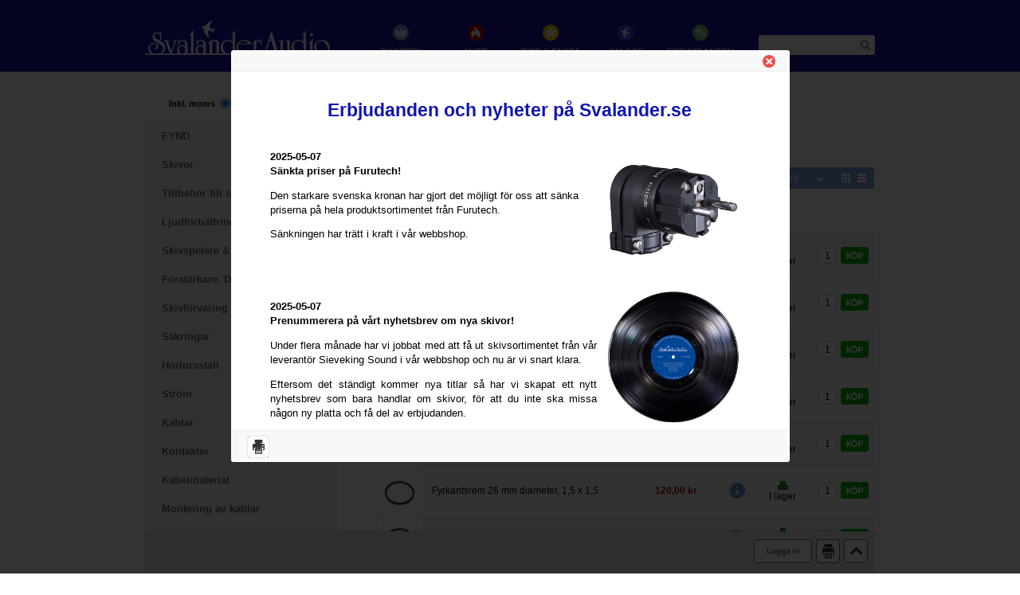

--- FILE ---
content_type: text/html; charset=UTF-8
request_url: https://svalander.se/shoppen/reservdelar/remmar/fyrkantsremmar/fyrkantsrem-49-mm-diameter-1-2-x-1-2-1
body_size: 8948
content:
<!DOCTYPE html PUBLIC "-//W3C//DTD XHTML 1.0 Transitional//EN" "http://www.w3.org/TR/xhtml1/DTD/xhtml1-transitional.dtd">
<html xmlns="http://www.w3.org/1999/xhtml" xml:lang="en" lang="en">
  <head>
    <title>Fyrkantsremmar - Remmar - Reservdelar - Svalander Audio AB</title>
    <meta name="viewport" content="width=device-width, initial-scale=1" />
    <meta http-equiv="Content-Type" content="text/html; charset=UTF-8" />
    <meta name="verify-v1" content="mDBP0ksa+cLBDmIL5q8K00pwIP4CWPfTiv9ETffyLq8=" />
    <meta name="generator" content="Forss Content Management (http://www.forss.se)" />
    <meta name="description" content="Stor sortering av remmar med fyrkantprofil till tex bandspelare eller andra småapparater" />
    <meta name="keywords" content="fyrkantrem, rem, fyrkantprofil" />
    <meta name="author" content="Forss Webservice AB" />
    <meta name="ROBOTS" content="FOLLOW,INDEX" />
    <link rel="shortcut icon" href="/core/admin/layout/favicon.ico" />
    <script async="async" src="https://www.googletagmanager.com/gtag/js?id=G-LXLP50PQN7"></script>
    <script>
  window.dataLayer = window.dataLayer || [];
  function gtag(){dataLayer.push(arguments);}
  gtag('js', new Date());

  gtag('config', 'G-LXLP50PQN7');
</script>
    <link rel="stylesheet" type="text/css" href="/local/site/css/app.css?id=e092a0cd42b5346b2e09" />
    <link href="/local/site/print.css" rel="stylesheet" type="text/css" media="print" />
  </head>
  <body>
    <div id="header">
      <div class="container">
        <div id="logga">
          <a href="/">
            <img src="/local/site/layout/logga.png" alt="Svalander Audio AB" />
          </a>
        </div>
        <div id="header-buttons">
          <button id="loginicon"></button>
          <button id="header-cart-button" onclick="location.href='/shoppen/varukorg';"></button>
          <button id="mobile-toggle"></button>
        </div>
        <div id="menu">
          <ul id="menu-root">
            <li class="active">
              <a class="img" href="https://svalander.se/shoppen/">
                <img class="leftmenuicon" src="/local/site/layout/shoppen.png" alt="shoppen" />
              </a>
              <a href="https://svalander.se/shoppen/">Shoppen</a>
            </li>
            <li>
              <a class="img" href="https://svalander.se/nytt/">
                <img class="leftmenuicon" src="/local/site/layout/nytt.png" alt="nytt" />
              </a>
              <a href="https://svalander.se/nytt/">Nytt</a>
            </li>
            <li>
              <a class="img" href="https://svalander.se/tips_fakta/">
                <img class="leftmenuicon" src="/local/site/layout/tips_fakta.png" alt="tips_fakta" />
              </a>
              <a href="https://svalander.se/tips_fakta/">Tips &amp; Fakta</a>
            </li>
            <li>
              <a class="img" href="https://svalander.se/about_us/">
                <img class="leftmenuicon" src="/local/site/layout/om_oss.png" alt="about_us" />
              </a>
              <a href="https://svalander.se/about_us/">Om oss</a>
            </li>
            <li>
              <a class="img" href="https://svalander.se/erbjudanden/">
                <img class="leftmenuicon" src="/local/site/layout/erbjudanden.png" alt="erbjudanden" />
              </a>
              <a href="https://svalander.se/erbjudanden/">Erbjudanden</a>
            </li>
          </ul>
        </div>
        <div id="top_search"><table id="topsearch" border="0">
	<tr>
		<td class="img"><img src="/local/site/layout/topsearchicon.png" alt="Sök" /></td>
		<td:</td>
		<td id="top_sok"><form id="search_form" action="/sok" method="post" onsubmit="return false;"><button type="submit"></button><input name="search" type="text" autocomplete="off" /> </form></td>
	</tr>
</table>
<div id="result_container" style="display: none;"></div>
</div>
      </div>
    </div>
    <div id="container"><div id="userbuttons"><button onclick="document.location.href='/account/settings';">Min sida</button><button style="padding-bottom: -2px;" onclick="openFloater('/login');">Logga in</button><button onclick="shopLogout();">Logga ut</button></div><div id="content"><div id="left_shoppen"><div id="moms">        Inkl. moms <input type="radio" class="radio" name="moms" value="inkl" checked="checked" onclick="shopToggleVat();" /> | &nbsp; Exkl. moms <input class="radio" type="radio" name="moms" value="exkl" onclick="shopToggleVat();" />
        </div><div id="left_menu"><ul id="left_top_menu"><li class="active"><a href="https://svalander.se/shoppen/">Shoppen</a></li><li><a href="https://svalander.se/nytt/">Nytt</a></li><li><a href="https://svalander.se/tips_fakta/">Tips &amp; Fakta</a></li><li><a href="https://svalander.se/about_us/">Om oss</a></li><li><a href="https://svalander.se/erbjudanden/">Erbjudanden</a></li></ul>        <ul class="nopadding">
                        <li class="">
                <a href="/shoppen/fynd" style="padding-left: 20px;">FYND</a>

                            </li>
                        <li class="">
                <a href="/shoppen/skivor" style="padding-left: 20px;">Skivor</a>

                            </li>
                        <li class="">
                <a href="/shoppen/tillbehoer-till-skivspelare" style="padding-left: 20px;">Tillbeh&ouml;r till skivspelare</a>

                                    <ul class="closed">
                                    <li class="">
                <a href="/shoppen/tillbehoer-till-skivspelare/naalar-till-skivspelare" style="padding-left: 40px; font-weight: normal;">N&aring;lar till skivspelare</a>

                            </li>
                        <li class="">
                <a href="/shoppen/tillbehoer-till-skivspelare/pickuper" style="padding-left: 40px; font-weight: normal;">Pickuper</a>

                            </li>
                        <li class="">
                <a href="/shoppen/tillbehoer-till-skivspelare/instaellning-skivspelare" style="padding-left: 40px; font-weight: normal;">Inst&auml;llning skivspelare</a>

                            </li>
                        <li class="">
                <a href="/shoppen/tillbehoer-till-skivspelare/riaa-foerstaerkare" style="padding-left: 40px; font-weight: normal;">RIAA-f&ouml;rst&auml;rkare</a>

                            </li>
                        <li class="">
                <a href="/shoppen/tillbehoer-till-skivspelare/mc-transformatorer" style="padding-left: 40px; font-weight: normal;">MC-transformatorer</a>

                            </li>
                        <li class="">
                <a href="/shoppen/tillbehoer-till-skivspelare/skivpuckar-45-varvsadaptrar" style="padding-left: 40px; font-weight: normal;">Skivpuckar &amp; 45-varvsadaptrar</a>

                            </li>
                        <li class="">
                <a href="/shoppen/tillbehoer-till-skivspelare/skivborstar" style="padding-left: 40px; font-weight: normal;">Skivborstar</a>

                            </li>
                        <li class="">
                <a href="/shoppen/tillbehoer-till-skivspelare/mattor-till-skivspelare" style="padding-left: 40px; font-weight: normal;">Mattor till skivspelare</a>

                            </li>
                        <li class="">
                <a href="/shoppen/tillbehoer-till-skivspelare/remmar-till-skivspelare" style="padding-left: 40px; font-weight: normal;">Remmar till skivspelare</a>

                            </li>
                        <li class="">
                <a href="/shoppen/tillbehoer-till-skivspelare/skivtvaettar" style="padding-left: 40px; font-weight: normal;">Skivtv&auml;ttar</a>

                                    <ul class="closed">
                                    <li class="">
                <a href="/shoppen/tillbehoer-till-skivspelare/skivtvaettar/tonar-wash-dry" style="padding-left: 60px; font-weight: normal;">Tonar Wash &amp; Dry</a>

                            </li>
                        <li class="">
                <a href="/shoppen/tillbehoer-till-skivspelare/skivtvaettar/pro-ject-vinyl-cleaner" style="padding-left: 60px; font-weight: normal;">Pro-Ject Vinyl Cleaner</a>

                            </li>
                        <li class="">
                <a href="/shoppen/tillbehoer-till-skivspelare/skivtvaettar/knosti" style="padding-left: 60px; font-weight: normal;">Knosti</a>

                            </li>
                                </ul>
                                </li>
                        <li class="">
                <a href="/shoppen/tillbehoer-till-skivspelare/tvaettvaetska" style="padding-left: 40px; font-weight: normal;">Tv&auml;ttv&auml;tska</a>

                            </li>
                        <li class="">
                <a href="/shoppen/tillbehoer-till-skivspelare/naalrengoering" style="padding-left: 40px; font-weight: normal;">N&aring;lreng&ouml;ring</a>

                            </li>
                        <li class="">
                <a href="/shoppen/tillbehoer-till-skivspelare/vaat-avspelning" style="padding-left: 40px; font-weight: normal;">V&aring;t avspelning</a>

                            </li>
                        <li class="">
                <a href="/shoppen/tillbehoer-till-skivspelare/pickupmontering" style="padding-left: 40px; font-weight: normal;">Pickupmontering</a>

                            </li>
                        <li class="">
                <a href="/shoppen/tillbehoer-till-skivspelare/tonarmsskal" style="padding-left: 40px; font-weight: normal;">Tonarmsskal</a>

                            </li>
                        <li class="">
                <a href="/shoppen/tillbehoer-till-skivspelare/tonarmar" style="padding-left: 40px; font-weight: normal;">Tonarmar</a>

                            </li>
                        <li class="">
                <a href="/shoppen/tillbehoer-till-skivspelare/naalkontroll" style="padding-left: 40px; font-weight: normal;">N&aring;lkontroll</a>

                            </li>
                        <li class="">
                <a href="/shoppen/tillbehoer-till-skivspelare/lp-press" style="padding-left: 40px; font-weight: normal;">LP-press</a>

                            </li>
                        <li class="">
                <a href="/shoppen/tillbehoer-till-skivspelare/staalnaalar-till-grammofoner" style="padding-left: 40px; font-weight: normal;">St&aring;ln&aring;lar till grammofoner</a>

                            </li>
                        <li class="">
                <a href="/shoppen/tillbehoer-till-skivspelare/diverse-tillbehoer" style="padding-left: 40px; font-weight: normal;">Diverse tillbeh&ouml;r</a>

                            </li>
                                </ul>
                                </li>
                        <li class="">
                <a href="/shoppen/ljudfoerbaettring" style="padding-left: 20px;">Ljudf&ouml;rb&auml;ttring</a>

                                    <ul class="closed">
                                    <li class="">
                <a href="/shoppen/ljudfoerbaettring/vibrationsdaempande-foetter" style="padding-left: 40px; font-weight: normal;">Vibrationsd&auml;mpande f&ouml;tter</a>

                                    <ul class="closed">
                                    <li class="">
                <a href="/shoppen/ljudfoerbaettring/vibrationsdaempande-foetter/solid-tech" style="padding-left: 60px; font-weight: normal;">Solid Tech</a>

                            </li>
                        <li class="">
                <a href="/shoppen/ljudfoerbaettring/vibrationsdaempande-foetter/ssc" style="padding-left: 60px; font-weight: normal;">SSC</a>

                            </li>
                        <li class="">
                <a href="/shoppen/ljudfoerbaettring/vibrationsdaempande-foetter/nagaoka" style="padding-left: 60px; font-weight: normal;">Nagaoka</a>

                            </li>
                        <li class="">
                <a href="/shoppen/ljudfoerbaettring/vibrationsdaempande-foetter/oehlbach" style="padding-left: 60px; font-weight: normal;">Oehlbach</a>

                            </li>
                        <li class="">
                <a href="/shoppen/ljudfoerbaettring/vibrationsdaempande-foetter/dynavox" style="padding-left: 60px; font-weight: normal;">Dynavox</a>

                            </li>
                                </ul>
                                </li>
                        <li class="">
                <a href="/shoppen/ljudfoerbaettring/vibrationsdaempande-basplattor" style="padding-left: 40px; font-weight: normal;">Vibrationsd&auml;mpande basplattor</a>

                            </li>
                        <li class="">
                <a href="/shoppen/ljudfoerbaettring/ncf-booster" style="padding-left: 40px; font-weight: normal;">NCF Booster</a>

                            </li>
                        <li class="">
                <a href="/shoppen/ljudfoerbaettring/vibrationsdaempning" style="padding-left: 40px; font-weight: normal;">Vibrationsd&auml;mpning</a>

                            </li>
                        <li class="">
                <a href="/shoppen/ljudfoerbaettring/akustikmaterial" style="padding-left: 40px; font-weight: normal;">Akustikmaterial</a>

                                    <ul class="closed">
                                    <li class="">
                <a href="/shoppen/ljudfoerbaettring/akustikmaterial/diffusorer" style="padding-left: 60px; font-weight: normal;">Diffusorer</a>

                            </li>
                        <li class="">
                <a href="/shoppen/ljudfoerbaettring/akustikmaterial/absorptionspaneler" style="padding-left: 60px; font-weight: normal;">Absorptionspaneler</a>

                            </li>
                        <li class="">
                <a href="/shoppen/ljudfoerbaettring/akustikmaterial/basfaellor" style="padding-left: 60px; font-weight: normal;">Basf&auml;llor</a>

                            </li>
                        <li class="">
                <a href="/shoppen/ljudfoerbaettring/akustikmaterial/isolering-av-hoegtalare" style="padding-left: 60px; font-weight: normal;">Isolering av h&ouml;gtalare</a>

                            </li>
                                </ul>
                                </li>
                        <li class="">
                <a href="/shoppen/ljudfoerbaettring/furutech-demag-alpha" style="padding-left: 40px; font-weight: normal;">Furutech DeMag Alpha</a>

                            </li>
                        <li class="">
                <a href="/shoppen/ljudfoerbaettring/antistat" style="padding-left: 40px; font-weight: normal;">Antistat</a>

                            </li>
                        <li class="">
                <a href="/shoppen/ljudfoerbaettring/tube-rings" style="padding-left: 40px; font-weight: normal;">Tube Rings</a>

                            </li>
                        <li class="">
                <a href="/shoppen/ljudfoerbaettring/spikes-brickor" style="padding-left: 40px; font-weight: normal;">Spikes  &amp; brickor</a>

                            </li>
                        <li class="">
                <a href="/shoppen/ljudfoerbaettring/faskontroll" style="padding-left: 40px; font-weight: normal;">Faskontroll</a>

                            </li>
                        <li class="">
                <a href="/shoppen/ljudfoerbaettring/rumsanalys" style="padding-left: 40px; font-weight: normal;">Rumsanalys</a>

                            </li>
                        <li class="">
                <a href="/shoppen/ljudfoerbaettring/stroemoptimering" style="padding-left: 40px; font-weight: normal;">Str&ouml;moptimering</a>

                            </li>
                                </ul>
                                </li>
                        <li class="">
                <a href="/shoppen/skivspelare-tillbehoer" style="padding-left: 20px;">Skivspelare &amp; tillbeh&ouml;r</a>

                                    <ul class="closed">
                                    <li class="">
                <a href="/shoppen/skivspelare-tillbehoer/skivspelare" style="padding-left: 40px; font-weight: normal;">Skivspelare</a>

                            </li>
                        <li class="">
                <a href="/shoppen/skivspelare-tillbehoer/tillbehoer-till-rega" style="padding-left: 40px; font-weight: normal;">Tillbeh&ouml;r till Rega</a>

                            </li>
                        <li class="">
                <a href="/shoppen/skivspelare-tillbehoer/tillbehoer-till-thorens" style="padding-left: 40px; font-weight: normal;">Tillbeh&ouml;r till Thorens</a>

                            </li>
                        <li class="">
                <a href="/shoppen/skivspelare-tillbehoer/tillbehoer-till-dual" style="padding-left: 40px; font-weight: normal;">Tillbeh&ouml;r till Dual</a>

                            </li>
                                </ul>
                                </li>
                        <li class="">
                <a href="/shoppen/foerstaerkare-dacar-streamers" style="padding-left: 20px;">F&ouml;rst&auml;rkare, Dacar &amp; Streamers</a>

                                    <ul class="closed">
                                    <li class="">
                <a href="/shoppen/foerstaerkare-dacar-streamers/d-a-omvandlare" style="padding-left: 40px; font-weight: normal;">D/A-omvandlare</a>

                            </li>
                        <li class="">
                <a href="/shoppen/foerstaerkare-dacar-streamers/hoerlursfoerstaerkare" style="padding-left: 40px; font-weight: normal;">H&ouml;rlursf&ouml;rst&auml;rkare</a>

                            </li>
                        <li class="">
                <a href="/shoppen/foerstaerkare-dacar-streamers/a-d-omvandlare" style="padding-left: 40px; font-weight: normal;">A/D-omvandlare</a>

                            </li>
                        <li class="">
                <a href="/shoppen/foerstaerkare-dacar-streamers/riaa-foerstaerkare" style="padding-left: 40px; font-weight: normal;">RIAA-f&ouml;rst&auml;rkare</a>

                            </li>
                        <li class="">
                <a href="/shoppen/foerstaerkare-dacar-streamers/usb-s-pdif" style="padding-left: 40px; font-weight: normal;">USB - S/PDIF</a>

                            </li>
                                </ul>
                                </li>
                        <li class="">
                <a href="/shoppen/skivfoervaring" style="padding-left: 20px;">Skivf&ouml;rvaring</a>

                                    <ul class="closed">
                                    <li class="">
                <a href="/shoppen/skivfoervaring/vinylfickor" style="padding-left: 40px; font-weight: normal;">Vinylfickor</a>

                            </li>
                        <li class="">
                <a href="/shoppen/skivfoervaring/lp-ramar" style="padding-left: 40px; font-weight: normal;">LP-Ramar</a>

                            </li>
                        <li class="">
                <a href="/shoppen/skivfoervaring/cd-askar" style="padding-left: 40px; font-weight: normal;">CD-askar</a>

                            </li>
                        <li class="">
                <a href="/shoppen/skivfoervaring/cd-fickor-dvd-fickor" style="padding-left: 40px; font-weight: normal;">CD-fickor/DVD-fickor</a>

                            </li>
                        <li class="">
                <a href="/shoppen/skivfoervaring/cd-haallare" style="padding-left: 40px; font-weight: normal;">CD-h&aring;llare</a>

                            </li>
                        <li class="">
                <a href="/shoppen/skivfoervaring/registerkort" style="padding-left: 40px; font-weight: normal;">Registerkort</a>

                            </li>
                                </ul>
                                </li>
                        <li class="">
                <a href="/shoppen/saekringar" style="padding-left: 20px;">S&auml;kringar</a>

                                    <ul class="closed">
                                    <li class="">
                <a href="/shoppen/saekringar/klangmodul-saekringshaallare" style="padding-left: 40px; font-weight: normal;">Klangmodul - S&auml;kringsh&aring;llare</a>

                            </li>
                        <li class="">
                <a href="/shoppen/saekringar/smaeltsaekringar-till-klangmodul" style="padding-left: 40px; font-weight: normal;">Sm&auml;lts&auml;kringar till Klangmodul</a>

                            </li>
                        <li class="">
                <a href="/shoppen/saekringar/finsaekringar-high-end" style="padding-left: 40px; font-weight: normal;">Fins&auml;kringar - High End</a>

                            </li>
                        <li class="">
                <a href="/shoppen/saekringar/smaeltproppar-high-end" style="padding-left: 40px; font-weight: normal;">Sm&auml;ltproppar - High End</a>

                            </li>
                                </ul>
                                </li>
                        <li class="">
                <a href="/shoppen/hoerlursstaell" style="padding-left: 20px;">H&ouml;rlursst&auml;ll</a>

                            </li>
                        <li class="">
                <a href="/shoppen/stroem" style="padding-left: 20px;">Str&ouml;m</a>

                                    <ul class="closed">
                                    <li class="">
                <a href="/shoppen/stroem/stroemfoerdelare-naetfilter" style="padding-left: 40px; font-weight: normal;">Str&ouml;mf&ouml;rdelare, N&auml;tfilter</a>

                            </li>
                                </ul>
                                </li>
                        <li class="">
                <a href="/shoppen/kablar" style="padding-left: 20px;">Kablar</a>

                                    <ul class="closed">
                                    <li class="">
                <a href="/shoppen/kablar/kablar-i-loesmeter" style="padding-left: 40px; font-weight: normal;">Kablar i l&ouml;smeter</a>

                                    <ul class="closed">
                                    <li class="">
                <a href="/shoppen/kablar/kablar-i-loesmeter/naetkablar" style="padding-left: 60px; font-weight: normal;">N&auml;tkablar</a>

                            </li>
                        <li class="">
                <a href="/shoppen/kablar/kablar-i-loesmeter/hoegtalarkablar" style="padding-left: 60px; font-weight: normal;">H&ouml;gtalarkablar</a>

                            </li>
                        <li class="">
                <a href="/shoppen/kablar/kablar-i-loesmeter/analoga-signalkablar" style="padding-left: 60px; font-weight: normal;">Analoga signalkablar</a>

                            </li>
                        <li class="">
                <a href="/shoppen/kablar/kablar-i-loesmeter/digitalkablar" style="padding-left: 60px; font-weight: normal;">Digitalkablar</a>

                            </li>
                        <li class="">
                <a href="/shoppen/kablar/kablar-i-loesmeter/kopplingskabel" style="padding-left: 60px; font-weight: normal;">Kopplingskabel</a>

                            </li>
                        <li class="">
                <a href="/shoppen/kablar/kablar-i-loesmeter/tonarmskabel" style="padding-left: 60px; font-weight: normal;">Tonarmskabel</a>

                            </li>
                                </ul>
                                </li>
                        <li class="">
                <a href="/shoppen/kablar/furutech-flux-serien" style="padding-left: 40px; font-weight: normal;">Furutech Flux-serien</a>

                            </li>
                        <li class="">
                <a href="/shoppen/kablar/furutech-reference-iii-serien" style="padding-left: 40px; font-weight: normal;">Furutech Reference III serien</a>

                            </li>
                        <li class="">
                <a href="/shoppen/kablar/furutech-evolution-ii-serien" style="padding-left: 40px; font-weight: normal;">Furutech Evolution II serien</a>

                            </li>
                        <li class="">
                <a href="/shoppen/kablar/naetkablar" style="padding-left: 40px; font-weight: normal;">N&auml;tkablar</a>

                            </li>
                        <li class="">
                <a href="/shoppen/kablar/hoegtalarkablar" style="padding-left: 40px; font-weight: normal;">H&ouml;gtalarkablar</a>

                            </li>
                        <li class="">
                <a href="/shoppen/kablar/analoga-signalkablar" style="padding-left: 40px; font-weight: normal;">Analoga signalkablar</a>

                            </li>
                        <li class="">
                <a href="/shoppen/kablar/digitalkablar" style="padding-left: 40px; font-weight: normal;">Digitalkablar</a>

                            </li>
                        <li class="">
                <a href="/shoppen/kablar/skivspelarkablar" style="padding-left: 40px; font-weight: normal;">Skivspelarkablar</a>

                            </li>
                        <li class="">
                <a href="/shoppen/kablar/hoerlurskablar" style="padding-left: 40px; font-weight: normal;">H&ouml;rlurskablar</a>

                            </li>
                        <li class="">
                <a href="/shoppen/kablar/minitelekabel-3-5-mm" style="padding-left: 40px; font-weight: normal;">Minitelekabel 3,5 mm</a>

                            </li>
                        <li class="">
                <a href="/shoppen/kablar/usb-kablar" style="padding-left: 40px; font-weight: normal;">USB-kablar</a>

                            </li>
                        <li class="">
                <a href="/shoppen/kablar/hdmi-kablar" style="padding-left: 40px; font-weight: normal;">HDMI-kablar</a>

                            </li>
                        <li class="">
                <a href="/shoppen/kablar/naetverkskablar" style="padding-left: 40px; font-weight: normal;">N&auml;tverkskablar</a>

                            </li>
                        <li class="">
                <a href="/shoppen/kablar/standardkablar" style="padding-left: 40px; font-weight: normal;">Standardkablar</a>

                            </li>
                                </ul>
                                </li>
                        <li class="">
                <a href="/shoppen/kontakter" style="padding-left: 20px;">Kontakter</a>

                                    <ul class="closed">
                                    <li class="">
                <a href="/shoppen/kontakter/naetkontakter" style="padding-left: 40px; font-weight: normal;">N&auml;tkontakter</a>

                                    <ul class="closed">
                                    <li class="">
                <a href="/shoppen/kontakter/naetkontakter/stickproppar" style="padding-left: 60px; font-weight: normal;">Stickproppar</a>

                            </li>
                        <li class="">
                <a href="/shoppen/kontakter/naetkontakter/iec-sladd" style="padding-left: 60px; font-weight: normal;">IEC-sladd</a>

                            </li>
                        <li class="">
                <a href="/shoppen/kontakter/naetkontakter/iec-chassi" style="padding-left: 60px; font-weight: normal;">IEC-chassi</a>

                            </li>
                        <li class="">
                <a href="/shoppen/kontakter/naetkontakter/vaegguttag" style="padding-left: 60px; font-weight: normal;">V&auml;gguttag</a>

                            </li>
                                </ul>
                                </li>
                        <li class="">
                <a href="/shoppen/kontakter/stroemfoerdelare-naetfilter" style="padding-left: 40px; font-weight: normal;">Str&ouml;mf&ouml;rdelare, N&auml;tfilter</a>

                            </li>
                        <li class="">
                <a href="/shoppen/kontakter/hoegtalarkontakter" style="padding-left: 40px; font-weight: normal;">H&ouml;gtalarkontakter</a>

                                    <ul class="closed">
                                    <li class="">
                <a href="/shoppen/kontakter/hoegtalarkontakter/polskruvar" style="padding-left: 60px; font-weight: normal;">Polskruvar</a>

                            </li>
                        <li class="">
                <a href="/shoppen/kontakter/hoegtalarkontakter/banankontakter" style="padding-left: 60px; font-weight: normal;">Banankontakter</a>

                            </li>
                        <li class="">
                <a href="/shoppen/kontakter/hoegtalarkontakter/gafflar" style="padding-left: 60px; font-weight: normal;">Gafflar</a>

                            </li>
                        <li class="">
                <a href="/shoppen/kontakter/hoegtalarkontakter/kabelpinnar" style="padding-left: 60px; font-weight: normal;">Kabelpinnar</a>

                            </li>
                        <li class="">
                <a href="/shoppen/kontakter/hoegtalarkontakter/din" style="padding-left: 60px; font-weight: normal;">DIN</a>

                            </li>
                                </ul>
                                </li>
                        <li class="">
                <a href="/shoppen/kontakter/laagnivaakontakter" style="padding-left: 40px; font-weight: normal;">L&aring;gniv&aring;kontakter</a>

                                    <ul class="closed">
                                    <li class="">
                <a href="/shoppen/kontakter/laagnivaakontakter/rca-hanar" style="padding-left: 60px; font-weight: normal;">RCA-hanar</a>

                            </li>
                        <li class="">
                <a href="/shoppen/kontakter/laagnivaakontakter/rca-honor" style="padding-left: 60px; font-weight: normal;">RCA-honor</a>

                            </li>
                        <li class="">
                <a href="/shoppen/kontakter/laagnivaakontakter/xlr-kontakter" style="padding-left: 60px; font-weight: normal;">XLR-kontakter</a>

                            </li>
                        <li class="">
                <a href="/shoppen/kontakter/laagnivaakontakter/bnc-kontakter" style="padding-left: 60px; font-weight: normal;">BNC-kontakter</a>

                            </li>
                        <li class="">
                <a href="/shoppen/kontakter/laagnivaakontakter/telekontakter" style="padding-left: 60px; font-weight: normal;">Telekontakter</a>

                            </li>
                        <li class="">
                <a href="/shoppen/kontakter/laagnivaakontakter/tonarmskontakter" style="padding-left: 60px; font-weight: normal;">Tonarmskontakter</a>

                            </li>
                        <li class="">
                <a href="/shoppen/kontakter/laagnivaakontakter/hoerlurskontakter" style="padding-left: 60px; font-weight: normal;">H&ouml;rlurskontakter</a>

                            </li>
                                </ul>
                                </li>
                        <li class="">
                <a href="/shoppen/kontakter/terminering" style="padding-left: 40px; font-weight: normal;">Terminering</a>

                            </li>
                        <li class="">
                <a href="/shoppen/kontakter/roerkabelskor" style="padding-left: 40px; font-weight: normal;">R&ouml;rkabelskor</a>

                            </li>
                        <li class="">
                <a href="/shoppen/kontakter/flatstift-guld" style="padding-left: 40px; font-weight: normal;">Flatstift guld</a>

                            </li>
                        <li class="">
                <a href="/shoppen/kontakter/crimphylsor" style="padding-left: 40px; font-weight: normal;">Crimphylsor</a>

                            </li>
                                </ul>
                                </li>
                        <li class="">
                <a href="/shoppen/kabelmaterial" style="padding-left: 20px;">Kabelmaterial</a>

                                    <ul class="closed">
                                    <li class="">
                <a href="/shoppen/kabelmaterial/krympslang" style="padding-left: 40px; font-weight: normal;">Krympslang</a>

                            </li>
                        <li class="">
                <a href="/shoppen/kabelmaterial/kabelstrumpa" style="padding-left: 40px; font-weight: normal;">Kabelstrumpa</a>

                            </li>
                        <li class="">
                <a href="/shoppen/kabelmaterial/bomullsisolering" style="padding-left: 40px; font-weight: normal;">Bomullsisolering</a>

                            </li>
                        <li class="">
                <a href="/shoppen/kabelmaterial/kabelbyxor" style="padding-left: 40px; font-weight: normal;">Kabelbyxor</a>

                            </li>
                        <li class="">
                <a href="/shoppen/kabelmaterial/silvertraad" style="padding-left: 40px; font-weight: normal;">Silvertr&aring;d</a>

                            </li>
                        <li class="">
                <a href="/shoppen/kabelmaterial/kabelavslutning" style="padding-left: 40px; font-weight: normal;">Kabelavslutning</a>

                            </li>
                                </ul>
                                </li>
                        <li class="">
                <a href="/shoppen/montering-av-kablar" style="padding-left: 20px;">Montering av kablar</a>

                            </li>
                        <li class="">
                <a href="/shoppen/adaptrar" style="padding-left: 20px;">Adaptrar</a>

                                    <ul class="closed">
                                    <li class="">
                <a href="/shoppen/adaptrar/rca" style="padding-left: 40px; font-weight: normal;">RCA</a>

                            </li>
                        <li class="">
                <a href="/shoppen/adaptrar/xlr" style="padding-left: 40px; font-weight: normal;">XLR</a>

                            </li>
                        <li class="">
                <a href="/shoppen/adaptrar/telekontakter" style="padding-left: 40px; font-weight: normal;">Telekontakter </a>

                            </li>
                        <li class="">
                <a href="/shoppen/adaptrar/din" style="padding-left: 40px; font-weight: normal;">DIN</a>

                            </li>
                        <li class="">
                <a href="/shoppen/adaptrar/bnc" style="padding-left: 40px; font-weight: normal;">BNC</a>

                            </li>
                                </ul>
                                </li>
                        <li class="">
                <a href="/shoppen/komponenter" style="padding-left: 20px;">Komponenter</a>

                                    <ul class="closed">
                                    <li class="">
                <a href="/shoppen/komponenter/kondensatorer" style="padding-left: 40px; font-weight: normal;">Kondensatorer</a>

                            </li>
                        <li class="">
                <a href="/shoppen/komponenter/omkopplare" style="padding-left: 40px; font-weight: normal;">Omkopplare</a>

                            </li>
                        <li class="">
                <a href="/shoppen/komponenter/smd-adapter" style="padding-left: 40px; font-weight: normal;">SMD-adapter</a>

                            </li>
                        <li class="">
                <a href="/shoppen/komponenter/jordisolatorer" style="padding-left: 40px; font-weight: normal;">Jordisolatorer</a>

                            </li>
                        <li class="">
                <a href="/shoppen/komponenter/mikrofon-panasonic-wm-61a" style="padding-left: 40px; font-weight: normal;">Mikrofon Panasonic WM-61A</a>

                            </li>
                        <li class="">
                <a href="/shoppen/komponenter/passiv-nivaajustering" style="padding-left: 40px; font-weight: normal;">Passiv niv&aring;justering</a>

                            </li>
                                </ul>
                                </li>
                        <li class="">
                <a href="/shoppen/mekanik" style="padding-left: 20px;">Mekanik</a>

                                    <ul class="closed">
                                    <li class="">
                <a href="/shoppen/mekanik/gummifoetter" style="padding-left: 40px; font-weight: normal;">Gummif&ouml;tter</a>

                            </li>
                        <li class="">
                <a href="/shoppen/mekanik/rattar-foer-6-mm-axel" style="padding-left: 40px; font-weight: normal;">Rattar f&ouml;r 6 mm axel</a>

                            </li>
                        <li class="">
                <a href="/shoppen/mekanik/roerhaallare" style="padding-left: 40px; font-weight: normal;">R&ouml;rh&aring;llare</a>

                            </li>
                        <li class="">
                <a href="/shoppen/mekanik/skruvar-och-muttrar" style="padding-left: 40px; font-weight: normal;">Skruvar och muttrar</a>

                            </li>
                        <li class="">
                <a href="/shoppen/mekanik/aluminiumlaador" style="padding-left: 40px; font-weight: normal;">Aluminiuml&aring;dor</a>

                            </li>
                        <li class="">
                <a href="/shoppen/mekanik/loedstoed" style="padding-left: 40px; font-weight: normal;">L&ouml;dst&ouml;d</a>

                            </li>
                        <li class="">
                <a href="/shoppen/mekanik/roerskydd" style="padding-left: 40px; font-weight: normal;">R&ouml;rskydd</a>

                            </li>
                                </ul>
                                </li>
                        <li class="">
                <a href="/shoppen/deoxit-oljor" style="padding-left: 20px;">DeoxIT &amp; oljor</a>

                                    <ul class="closed">
                                    <li class="">
                <a href="/shoppen/deoxit-oljor/nano-liquid" style="padding-left: 40px; font-weight: normal;">Nano Liquid</a>

                            </li>
                        <li class="">
                <a href="/shoppen/deoxit-oljor/deoxit" style="padding-left: 40px; font-weight: normal;">DeoxIT</a>

                                    <ul class="closed">
                                    <li class="">
                <a href="/shoppen/deoxit-oljor/deoxit/deoxit" style="padding-left: 60px; font-weight: normal;">DeoxIT</a>

                            </li>
                        <li class="">
                <a href="/shoppen/deoxit-oljor/deoxit/deoxit-gold" style="padding-left: 60px; font-weight: normal;">DeoxIT GOLD</a>

                            </li>
                        <li class="">
                <a href="/shoppen/deoxit-oljor/deoxit/deoxit-shield" style="padding-left: 60px; font-weight: normal;">DeoxIT SHIELD</a>

                            </li>
                        <li class="">
                <a href="/shoppen/deoxit-oljor/deoxit/deoxit-fader" style="padding-left: 60px; font-weight: normal;">DeoxIT Fader</a>

                            </li>
                        <li class="">
                <a href="/shoppen/deoxit-oljor/deoxit/deoxit-fett-oljor" style="padding-left: 60px; font-weight: normal;">DeoxIT fett &amp; oljor </a>

                            </li>
                        <li class="">
                <a href="/shoppen/deoxit-oljor/deoxit/circuit-writer" style="padding-left: 60px; font-weight: normal;">Circuit Writer</a>

                            </li>
                        <li class="">
                <a href="/shoppen/deoxit-oljor/deoxit/caikleen-rbr" style="padding-left: 60px; font-weight: normal;">CaiKleen RBR</a>

                            </li>
                        <li class="">
                <a href="/shoppen/deoxit-oljor/deoxit/tillbehoer-foer-loedning" style="padding-left: 60px; font-weight: normal;">Tillbeh&ouml;r f&ouml;r l&ouml;dning</a>

                            </li>
                        <li class="">
                <a href="/shoppen/deoxit-oljor/deoxit/deoxit-kit" style="padding-left: 60px; font-weight: normal;">DeoxIT Kit</a>

                            </li>
                        <li class="">
                <a href="/shoppen/deoxit-oljor/deoxit/tillbehoer" style="padding-left: 60px; font-weight: normal;">Tillbeh&ouml;r</a>

                            </li>
                                </ul>
                                </li>
                        <li class="">
                <a href="/shoppen/deoxit-oljor/oljor" style="padding-left: 40px; font-weight: normal;">Oljor</a>

                            </li>
                                </ul>
                                </li>
                        <li class="">
                <a href="/shoppen/novus-plastpolish" style="padding-left: 20px;">Novus plastpolish</a>

                            </li>
                        <li class="">
                <a href="/shoppen/verktyg-maetinstrument" style="padding-left: 20px;">Verktyg &amp; m&auml;tinstrument</a>

                                    <ul class="closed">
                                    <li class="">
                <a href="/shoppen/verktyg-maetinstrument/verktyg" style="padding-left: 40px; font-weight: normal;">Verktyg</a>

                            </li>
                        <li class="">
                <a href="/shoppen/verktyg-maetinstrument/maetinstrument" style="padding-left: 40px; font-weight: normal;">M&auml;tinstrument</a>

                            </li>
                        <li class="">
                <a href="/shoppen/verktyg-maetinstrument/avmagnetisering" style="padding-left: 40px; font-weight: normal;">Avmagnetisering</a>

                            </li>
                        <li class="">
                <a href="/shoppen/verktyg-maetinstrument/antistat" style="padding-left: 40px; font-weight: normal;">Antistat</a>

                            </li>
                        <li class="">
                <a href="/shoppen/verktyg-maetinstrument/loedtenn" style="padding-left: 40px; font-weight: normal;">L&ouml;dtenn</a>

                            </li>
                                </ul>
                                </li>
                        <li class="">
                <a href="/shoppen/reservdelar" style="padding-left: 20px;">Reservdelar</a>

                                    <ul class="">
                                    <li class="subactive2 ">
                <a href="/shoppen/reservdelar/remmar" style="padding-left: 40px; font-weight: normal;">Remmar</a>

                                    <ul class="">
                                    <li class="">
                <a href="/shoppen/reservdelar/remmar/remmar-till-bandspelare" style="padding-left: 60px; font-weight: normal;">Remmar till bandspelare</a>

                            </li>
                        <li class="">
                <a href="/shoppen/reservdelar/remmar/remmar-till-projektorer" style="padding-left: 60px; font-weight: normal;">Remmar till projektorer</a>

                            </li>
                        <li class="">
                <a href="/shoppen/reservdelar/remmar/kilremmar" style="padding-left: 60px; font-weight: normal;">Kilremmar</a>

                            </li>
                        <li class="">
                <a href="/shoppen/reservdelar/remmar/rundremmar" style="padding-left: 60px; font-weight: normal;">Rundremmar</a>

                            </li>
                        <li class="active ">
                <a class="active" href="/shoppen/reservdelar/remmar/fyrkantsremmar" style="padding-left: 60px; font-weight: normal;">Fyrkantsremmar</a>

                            </li>
                        <li class="">
                <a href="/shoppen/reservdelar/remmar/flatremmar" style="padding-left: 60px; font-weight: normal;">Flatremmar</a>

                            </li>
                                </ul>
                                </li>
                        <li class="">
                <a href="/shoppen/reservdelar/renovering-av-gummihjul" style="padding-left: 40px; font-weight: normal;">Renovering av gummihjul</a>

                            </li>
                        <li class="">
                <a href="/shoppen/reservdelar/silikonvaetska" style="padding-left: 40px; font-weight: normal;">Silikonv&auml;tska</a>

                            </li>
                        <li class="">
                <a href="/shoppen/reservdelar/skivspelarlock" style="padding-left: 40px; font-weight: normal;">Skivspelarlock</a>

                            </li>
                        <li class="">
                <a href="/shoppen/reservdelar/lenco" style="padding-left: 40px; font-weight: normal;">Lenco</a>

                            </li>
                        <li class="">
                <a href="/shoppen/reservdelar/sony" style="padding-left: 40px; font-weight: normal;">Sony</a>

                            </li>
                        <li class="">
                <a href="/shoppen/reservdelar/philips" style="padding-left: 40px; font-weight: normal;">Philips</a>

                            </li>
                        <li class="">
                <a href="/shoppen/reservdelar/skallampor" style="padding-left: 40px; font-weight: normal;">Skallampor</a>

                            </li>
                        <li class="">
                <a href="/shoppen/reservdelar/rega" style="padding-left: 40px; font-weight: normal;">Rega</a>

                            </li>
                        <li class="">
                <a href="/shoppen/reservdelar/thorens" style="padding-left: 40px; font-weight: normal;">Thorens</a>

                            </li>
                                </ul>
                                </li>
                        <li class="">
                <a href="/shoppen/band-tillbehoer" style="padding-left: 20px;">Band &amp; tillbeh&ouml;r</a>

                            </li>
                        <li class="">
                <a href="/shoppen/kaffe-merchandise" style="padding-left: 20px;">Kaffe &amp; Merchandise</a>

                            </li>
                        <li class="fynd">
                <a href="/shoppen/boecker-manualer" style="padding-left: 20px;">B&ouml;cker &amp; Manualer</a>

                                    <ul class="closed">
                                    <li class="">
                <a href="/shoppen/boecker-manualer/brumfaellan-en-liten-bok-om-hifi" style="padding-left: 40px; font-weight: normal;">Brumf&auml;llan - En liten bok om HiFi</a>

                            </li>
                        <li class="">
                <a href="/shoppen/boecker-manualer/servicemanualer" style="padding-left: 40px; font-weight: normal;">Servicemanualer</a>

                            </li>
                                </ul>
                                </li>
                    </ul>
        </div><div id="nyhetsbrev">		<div id="fb_container_outer">
			<div id="fb_header"><img src="/local/site/layout/facebook_logo.png" alt="Facebook" title="Facebook" /> Följ oss på Facebook</div>
			<div id="fb_container">
				<div id="fb-root"></div>
				<script src="//connect.facebook.net/sv_SE/all.js#xfbml=1"></script>
				<fb:like-box href="https://www.facebook.com/SvalanderAudio" width="235" height="75" show_faces="false" border_color="" stream="false" header="false"></fb:like-box>
			</div>
		</div>
		<img onclick="openFloater('/nyhetsbrev');" src="/local/site/layout/knapp_prenumerera.png" alt="" />
		<div id="uc_container_outer">
			<div id="uc_container">
			    <a href="//www.uc.se/risksigill2?showorg=5563292175&language=swe" title="Sigillet är utfärdat av UC AB. Klicka på bilden för information om UC:s Riskklasser." target="_blank"><img src="https://www.uc.se/ucsigill2/sigill?org=5563292175&language=swe&product=lsa&fontcolor=b" style="border:0;"/></a>
			</div>
		</div>
</div></div><div id="maincontent1"><div id="main">        
                <form name="spec_sort_form" id="spec_sort_form" method="post" action="/shoppen/reservdelar/remmar/fyrkantsremmar/fyrkantsrem-49-mm-diameter-1-2-x-1-2-1" style="display: none;">
            <input type="text" name="spec_sort" id="spec_sort" value="1" />
        </form>
        <table id="produktoversikt">
            <tr>
                <td colspan="2" style="font-size: 10px; padding-top: 6px;">
                    <a href="/shoppen/" title="Shoppen">Shoppen</a> &raquo; <a href="reservdelar" title="Reservdelar">Reservdelar</a> &raquo; <a href="reservdelar/remmar" title="Remmar">Remmar</a> &raquo; <a href="reservdelar/remmar/fyrkantsremmar" title="Fyrkantsremmar">Fyrkantsremmar</a>                </td>
            </tr>
            <tr>
                <td colspan="2">
                    <h1 style="text-align: left; margin-top: 7px;" id="category-title">Fyrkantsremmar</h1>
                </td>
            </tr>
            <tr>
                <td></td>
                <td class="img">
                                    </td>
            </tr>
        </table>
        <div id="prod_list_header">
    <div id="listtype">
        <span class="">
            <a href="/shoppen/reservdelar/remmar/fyrkantsremmar/?list_mode=overview" title="Rutvy"><img src="/local/site/layout/boxv.png"></a>
        </span> |
        <span class="">
            <a href="/shoppen/reservdelar/remmar/fyrkantsremmar/?list_mode=list" title="Listvy"><img src="/local/site/layout/listv.png"></a>
        </span>
    </div>
            <select class="urval-select" onchange="jQuery('#spec_sort').val(jQuery(this).val()); jQuery('#spec_sort_form').submit();">
                            <option value="1" selected="selected">Standard</option>
                                <option value="2">Benämning</option>
                                <option value="3">Billigast först</option>
                                <option value="4">Dyrast först</option>
                        </select>
        <strong style="float: right; text-transform: none;">Sortera:</strong>
            Fyrkantsremmar</div>
<div class="pages pages_top">
<span class="active_page"><a href="/shoppen/reservdelar/remmar/fyrkantsremmar/1">1</a></span><span class=""><a href="/shoppen/reservdelar/remmar/fyrkantsremmar/2">2</a></span><span class=""><a href="/shoppen/reservdelar/remmar/fyrkantsremmar/3">3</a></span><span><a href="/shoppen/reservdelar/remmar/fyrkantsremmar/2">&gt;</a></span><span><a href="/shoppen/reservdelar/remmar/fyrkantsremmar/3">&gt;&gt;</a></span></div>
<table class="lista">
	<tr class="even">
        <td class="img" style="width: 70px;">
            <a href="/?ma=get_image&amp;id=2527" rel="lightbox[1154]" title="">
            	<img src="/?ma=get_image&amp;id=2526&amp;thumb=1" alt="Fyrkantsrem 10 mm diameter, 1 x 1, Fyrkantsremmar" style="width: 57px; height: 57px;" />            </a>
        </td>
		<td class="benamning">Fyrkantsrem 10 mm diameter, 1 x 1<br /><span><b></b></span></td>
		<td class="pris">55,00 kr</td>
		<td class="info"><a href="/shoppen/reservdelar/remmar/fyrkantsremmar/fyrkantsrem-10-mm-diameter-1-x-1-1" class="info_button"><img src="/local/site/layout/info.png" alt="Mer info" title="Mer info" /></a></td>
		<td class="stock"><img src="/local/site/layout/stock_green.png" title="I lager" /><br />I lager</td>
		<td class="varukorg">
			<input  name="antal" class="antal fcm_shop_add_quantity" value="1" style="width: 18px;" />
			<input type="hidden" name="pid" class="fcm_shop_add_id" value="1154" />
			<button onclick="addToCart($(this.id));" id="kop_1154" class="prod_list_kop">
				<img src="/local/site/layout/cart.png" alt="" />
			</button>
		</td>
	</tr>
	<tr class="odd">
        <td class="img" style="width: 70px;">
            <a href="/?ma=get_image&amp;id=2393" rel="lightbox[1085]" title="">
            	<img src="/?ma=get_image&amp;id=2392&amp;thumb=1" alt="Fyrkantsrem 17,5 mm diameter,  1,8 x 1,8, Fyrkantsremmar" style="width: 57px; height: 57px;" />            </a>
        </td>
		<td class="benamning">Fyrkantsrem 17,5 mm diameter,  1,8 x 1,8<br /><span><b></b></span></td>
		<td class="pris">88,00 kr</td>
		<td class="info"><a href="/shoppen/reservdelar/remmar/fyrkantsremmar/fyrkantsrem-17-5-mm-diameter-1-8-x-1-8" class="info_button"><img src="/local/site/layout/info.png" alt="Mer info" title="Mer info" /></a></td>
		<td class="stock"><img src="/local/site/layout/stock_green.png" title="I lager" /><br />I lager</td>
		<td class="varukorg">
			<input  name="antal" class="antal fcm_shop_add_quantity" value="1" style="width: 18px;" />
			<input type="hidden" name="pid" class="fcm_shop_add_id" value="1085" />
			<button onclick="addToCart($(this.id));" id="kop_1085" class="prod_list_kop">
				<img src="/local/site/layout/cart.png" alt="" />
			</button>
		</td>
	</tr>
	<tr class="even">
        <td class="img" style="width: 70px;">
            <a href="/?ma=get_image&amp;id=2395" rel="lightbox[1086]" title="">
            	<img src="/?ma=get_image&amp;id=2394&amp;thumb=1" alt="Fyrkantsrem 21 mm diameter, 1,2 x 1,2, Fyrkantsremmar" style="width: 57px; height: 57px;" />            </a>
        </td>
		<td class="benamning">Fyrkantsrem 21 mm diameter, 1,2 x 1,2<br /><span><b></b></span></td>
		<td class="pris">85,00 kr</td>
		<td class="info"><a href="/shoppen/reservdelar/remmar/fyrkantsremmar/fyrkantsrem-21-mm-diameter-1-2-x-1-2-1" class="info_button"><img src="/local/site/layout/info.png" alt="Mer info" title="Mer info" /></a></td>
		<td class="stock"><img src="/local/site/layout/stock_green.png" title="I lager" /><br />I lager</td>
		<td class="varukorg">
			<input  name="antal" class="antal fcm_shop_add_quantity" value="1" style="width: 18px;" />
			<input type="hidden" name="pid" class="fcm_shop_add_id" value="1086" />
			<button onclick="addToCart($(this.id));" id="kop_1086" class="prod_list_kop">
				<img src="/local/site/layout/cart.png" alt="" />
			</button>
		</td>
	</tr>
	<tr class="odd">
        <td class="img" style="width: 70px;">
            <a href="/?ma=get_image&amp;id=2397" rel="lightbox[1087]" title="">
            	<img src="/?ma=get_image&amp;id=2396&amp;thumb=1" alt="Fyrkantsrem 22,5 mm diameter, 1,7 x 1,7, Fyrkantsremmar" style="width: 57px; height: 57px;" />            </a>
        </td>
		<td class="benamning">Fyrkantsrem 22,5 mm diameter, 1,7 x 1,7<br /><span><b></b></span></td>
		<td class="pris">85,00 kr</td>
		<td class="info"><a href="/shoppen/reservdelar/remmar/fyrkantsremmar/fyrkantsrem-22-5-mm-diameter-1-7-x-1-7-1" class="info_button"><img src="/local/site/layout/info.png" alt="Mer info" title="Mer info" /></a></td>
		<td class="stock"><img src="/local/site/layout/stock_green.png" title="I lager" /><br />I lager</td>
		<td class="varukorg">
			<input  name="antal" class="antal fcm_shop_add_quantity" value="1" style="width: 18px;" />
			<input type="hidden" name="pid" class="fcm_shop_add_id" value="1087" />
			<button onclick="addToCart($(this.id));" id="kop_1087" class="prod_list_kop">
				<img src="/local/site/layout/cart.png" alt="" />
			</button>
		</td>
	</tr>
	<tr class="even">
        <td class="img" style="width: 70px;">
            <a href="/?ma=get_image&amp;id=2399" rel="lightbox[1088]" title="">
            	<img src="/?ma=get_image&amp;id=2398&amp;thumb=1" alt="Fyrkantsrem 24 mm diameter, 1,3 x 1,3, Fyrkantsremmar" style="width: 57px; height: 57px;" />            </a>
        </td>
		<td class="benamning">Fyrkantsrem 24 mm diameter, 1,3 x 1,3<br /><span><b></b></span></td>
		<td class="pris">95,00 kr</td>
		<td class="info"><a href="/shoppen/reservdelar/remmar/fyrkantsremmar/fyrkantsrem-24-mm-diameter-1-3-x-1-3-1" class="info_button"><img src="/local/site/layout/info.png" alt="Mer info" title="Mer info" /></a></td>
		<td class="stock"><img src="/local/site/layout/stock_green.png" title="I lager" /><br />I lager</td>
		<td class="varukorg">
			<input  name="antal" class="antal fcm_shop_add_quantity" value="1" style="width: 18px;" />
			<input type="hidden" name="pid" class="fcm_shop_add_id" value="1088" />
			<button onclick="addToCart($(this.id));" id="kop_1088" class="prod_list_kop">
				<img src="/local/site/layout/cart.png" alt="" />
			</button>
		</td>
	</tr>
	<tr class="odd">
        <td class="img" style="width: 70px;">
            <a href="/?ma=get_image&amp;id=25621" rel="lightbox[20429]" title="">
            	<img src="/?ma=get_image&amp;id=25620&amp;thumb=1" alt="Fyrkantsrem 26 mm diameter, 1,5 x 1,5, Fyrkantsremmar" style="width: 57px; height: 57px;" />            </a>
        </td>
		<td class="benamning">Fyrkantsrem 26 mm diameter, 1,5 x 1,5<br /><span><b></b></span></td>
		<td class="pris">120,00 kr</td>
		<td class="info"><a href="/shoppen/reservdelar/remmar/fyrkantsremmar/fyrkantsrem-26-mm-diameter-1-5-x-1-5-1" class="info_button"><img src="/local/site/layout/info.png" alt="Mer info" title="Mer info" /></a></td>
		<td class="stock"><img src="/local/site/layout/stock_green.png" title="I lager" /><br />I lager</td>
		<td class="varukorg">
			<input  name="antal" class="antal fcm_shop_add_quantity" value="1" style="width: 18px;" />
			<input type="hidden" name="pid" class="fcm_shop_add_id" value="20429" />
			<button onclick="addToCart($(this.id));" id="kop_20429" class="prod_list_kop">
				<img src="/local/site/layout/cart.png" alt="" />
			</button>
		</td>
	</tr>
	<tr class="even">
        <td class="img" style="width: 70px;">
            <a href="/?ma=get_image&amp;id=2405" rel="lightbox[1091]" title="">
            	<img src="/?ma=get_image&amp;id=2404&amp;thumb=1" alt="Fyrkantsrem 28 mm diameter, 1,6 x 1,6, Fyrkantsremmar" style="width: 57px; height: 57px;" />            </a>
        </td>
		<td class="benamning">Fyrkantsrem 28 mm diameter, 1,6 x 1,6<br /><span><b></b></span></td>
		<td class="pris">95,00 kr</td>
		<td class="info"><a href="/shoppen/reservdelar/remmar/fyrkantsremmar/fyrkantsrem-28-mm-diameter-1-6-x-1-6-1" class="info_button"><img src="/local/site/layout/info.png" alt="Mer info" title="Mer info" /></a></td>
		<td class="stock"><img src="/local/site/layout/stock_green.png" title="I lager" /><br />I lager</td>
		<td class="varukorg">
			<input  name="antal" class="antal fcm_shop_add_quantity" value="1" style="width: 18px;" />
			<input type="hidden" name="pid" class="fcm_shop_add_id" value="1091" />
			<button onclick="addToCart($(this.id));" id="kop_1091" class="prod_list_kop">
				<img src="/local/site/layout/cart.png" alt="" />
			</button>
		</td>
	</tr>
	<tr class="odd">
        <td class="img" style="width: 70px;">
            <a href="/?ma=get_image&amp;id=2407" rel="lightbox[1092]" title="">
            	<img src="/?ma=get_image&amp;id=2406&amp;thumb=1" alt="Fyrkantsrem 32 mm diameter, 1,25 x 1,25, Fyrkantsremmar" style="width: 57px; height: 57px;" />            </a>
        </td>
		<td class="benamning">Fyrkantsrem 32 mm diameter, 1,25 x 1,25<br /><span><b></b></span></td>
		<td class="pris">95,00 kr</td>
		<td class="info"><a href="/shoppen/reservdelar/remmar/fyrkantsremmar/fyrkantsrem-32-mm-diameter-1-25-x-1-25-1" class="info_button"><img src="/local/site/layout/info.png" alt="Mer info" title="Mer info" /></a></td>
		<td class="stock"><img src="/local/site/layout/stock_green.png" title="I lager" /><br />I lager</td>
		<td class="varukorg">
			<input  name="antal" class="antal fcm_shop_add_quantity" value="1" style="width: 18px;" />
			<input type="hidden" name="pid" class="fcm_shop_add_id" value="1092" />
			<button onclick="addToCart($(this.id));" id="kop_1092" class="prod_list_kop">
				<img src="/local/site/layout/cart.png" alt="" />
			</button>
		</td>
	</tr>
	<tr class="even">
        <td class="img" style="width: 70px;">
            <a href="/?ma=get_image&amp;id=2409" rel="lightbox[1093]" title="">
            	<img src="/?ma=get_image&amp;id=2408&amp;thumb=1" alt="Fyrkantsrem 36 mm diameter, 2 x 2, Fyrkantsremmar" style="width: 57px; height: 57px;" />            </a>
        </td>
		<td class="benamning">Fyrkantsrem 36 mm diameter, 2 x 2<br /><span><b></b></span></td>
		<td class="pris">105,00 kr</td>
		<td class="info"><a href="/shoppen/reservdelar/remmar/fyrkantsremmar/fyrkantsrem-36-mm-diameter-2-x-2-1" class="info_button"><img src="/local/site/layout/info.png" alt="Mer info" title="Mer info" /></a></td>
		<td class="stock"><img src="/local/site/layout/stock_green.png" title="I lager" /><br />I lager</td>
		<td class="varukorg">
			<input  name="antal" class="antal fcm_shop_add_quantity" value="1" style="width: 18px;" />
			<input type="hidden" name="pid" class="fcm_shop_add_id" value="1093" />
			<button onclick="addToCart($(this.id));" id="kop_1093" class="prod_list_kop">
				<img src="/local/site/layout/cart.png" alt="" />
			</button>
		</td>
	</tr>
	<tr class="odd">
        <td class="img" style="width: 70px;">
            <a href="/?ma=get_image&amp;id=2411" rel="lightbox[1094]" title="">
            	<img src="/?ma=get_image&amp;id=2410&amp;thumb=1" alt="Fyrkantsrem 36 mm diameter, 1,1 x 1,1, Fyrkantsremmar" style="width: 57px; height: 57px;" />            </a>
        </td>
		<td class="benamning">Fyrkantsrem 36 mm diameter, 1,1 x 1,1<br /><span><b></b></span></td>
		<td class="pris">130,00 kr</td>
		<td class="info"><a href="/shoppen/reservdelar/remmar/fyrkantsremmar/fyrkantsrem-36-mm-diameter-1-1-x-1-1-1" class="info_button"><img src="/local/site/layout/info.png" alt="Mer info" title="Mer info" /></a></td>
		<td class="stock"><img src="/local/site/layout/stock_green.png" title="I lager" /><br />I lager</td>
		<td class="varukorg">
			<input  name="antal" class="antal fcm_shop_add_quantity" value="1" style="width: 18px;" />
			<input type="hidden" name="pid" class="fcm_shop_add_id" value="1094" />
			<button onclick="addToCart($(this.id));" id="kop_1094" class="prod_list_kop">
				<img src="/local/site/layout/cart.png" alt="" />
			</button>
		</td>
	</tr>
	<tr class="even">
        <td class="img" style="width: 70px;">
            <a href="/?ma=get_image&amp;id=2413" rel="lightbox[1095]" title="">
            	<img src="/?ma=get_image&amp;id=2412&amp;thumb=1" alt="Fyrkantsrem 40 mm diameter, 1 x 1, Fyrkantsremmar" style="width: 57px; height: 57px;" />            </a>
        </td>
		<td class="benamning">Fyrkantsrem 40 mm diameter, 1 x 1<br /><span><b></b></span></td>
		<td class="pris">150,00 kr</td>
		<td class="info"><a href="/shoppen/reservdelar/remmar/fyrkantsremmar/fyrkantsrem-40-mm-diameter-1-x-1-1" class="info_button"><img src="/local/site/layout/info.png" alt="Mer info" title="Mer info" /></a></td>
		<td class="stock"><img src="/local/site/layout/stock_green.png" title="I lager" /><br />I lager</td>
		<td class="varukorg">
			<input  name="antal" class="antal fcm_shop_add_quantity" value="1" style="width: 18px;" />
			<input type="hidden" name="pid" class="fcm_shop_add_id" value="1095" />
			<button onclick="addToCart($(this.id));" id="kop_1095" class="prod_list_kop">
				<img src="/local/site/layout/cart.png" alt="" />
			</button>
		</td>
	</tr>
	<tr class="odd">
        <td class="img" style="width: 70px;">
            <a href="/?ma=get_image&amp;id=2415" rel="lightbox[1096]" title="">
            	<img src="/?ma=get_image&amp;id=2414&amp;thumb=1" alt="Fyrkantsrem 40 mm diameter, 1,5 x 1,5, Fyrkantsremmar" style="width: 57px; height: 57px;" />            </a>
        </td>
		<td class="benamning">Fyrkantsrem 40 mm diameter, 1,5 x 1,5<br /><span><b></b></span></td>
		<td class="pris">95,00 kr</td>
		<td class="info"><a href="/shoppen/reservdelar/remmar/fyrkantsremmar/fyrkantsrem-40-mm-diameter-1-5-x-1-5-1" class="info_button"><img src="/local/site/layout/info.png" alt="Mer info" title="Mer info" /></a></td>
		<td class="stock"><img src="/local/site/layout/stock_green.png" title="I lager" /><br />I lager</td>
		<td class="varukorg">
			<input  name="antal" class="antal fcm_shop_add_quantity" value="1" style="width: 18px;" />
			<input type="hidden" name="pid" class="fcm_shop_add_id" value="1096" />
			<button onclick="addToCart($(this.id));" id="kop_1096" class="prod_list_kop">
				<img src="/local/site/layout/cart.png" alt="" />
			</button>
		</td>
	</tr>
	<tr class="even">
        <td class="img" style="width: 70px;">
            <a href="/?ma=get_image&amp;id=2417" rel="lightbox[1097]" title="">
            	<img src="/?ma=get_image&amp;id=2416&amp;thumb=1" alt="Fyrkantsrem 40 mm diameter, 2 x 2, Fyrkantsremmar" style="width: 57px; height: 57px;" />            </a>
        </td>
		<td class="benamning">Fyrkantsrem 40 mm diameter, 2 x 2<br /><span><b></b></span></td>
		<td class="pris">85,00 kr</td>
		<td class="info"><a href="/shoppen/reservdelar/remmar/fyrkantsremmar/fyrkantsrem-40-mm-diameter-2-x-2-1" class="info_button"><img src="/local/site/layout/info.png" alt="Mer info" title="Mer info" /></a></td>
		<td class="stock"><img src="/local/site/layout/stock_green.png" title="I lager" /><br />I lager</td>
		<td class="varukorg">
			<input  name="antal" class="antal fcm_shop_add_quantity" value="1" style="width: 18px;" />
			<input type="hidden" name="pid" class="fcm_shop_add_id" value="1097" />
			<button onclick="addToCart($(this.id));" id="kop_1097" class="prod_list_kop">
				<img src="/local/site/layout/cart.png" alt="" />
			</button>
		</td>
	</tr>
	<tr class="odd">
        <td class="img" style="width: 70px;">
            <a href="/?ma=get_image&amp;id=2419" rel="lightbox[1098]" title="">
            	<img src="/?ma=get_image&amp;id=2418&amp;thumb=1" alt="Fyrkantsrem 41 mm diameter, 1,2 x 1,2, Fyrkantsremmar" style="width: 57px; height: 57px;" />            </a>
        </td>
		<td class="benamning">Fyrkantsrem 41 mm diameter, 1,2 x 1,2<br /><span><b></b></span></td>
		<td class="pris">95,00 kr</td>
		<td class="info"><a href="/shoppen/reservdelar/remmar/fyrkantsremmar/fyrkantsrem-41-mm-diameter-1-2-x-1-2" class="info_button"><img src="/local/site/layout/info.png" alt="Mer info" title="Mer info" /></a></td>
		<td class="stock"><img src="/local/site/layout/stock_green.png" title="I lager" /><br />I lager</td>
		<td class="varukorg">
			<input  name="antal" class="antal fcm_shop_add_quantity" value="1" style="width: 18px;" />
			<input type="hidden" name="pid" class="fcm_shop_add_id" value="1098" />
			<button onclick="addToCart($(this.id));" id="kop_1098" class="prod_list_kop">
				<img src="/local/site/layout/cart.png" alt="" />
			</button>
		</td>
	</tr>
	<tr class="even">
        <td class="img" style="width: 70px;">
            <a href="/?ma=get_image&amp;id=2423" rel="lightbox[1100]" title="">
            	<img src="/?ma=get_image&amp;id=2422&amp;thumb=1" alt="Fyrkantsrem 44 mm diameter, 1,8 x 1,8, Fyrkantsremmar" style="width: 57px; height: 57px;" />            </a>
        </td>
		<td class="benamning">Fyrkantsrem 44 mm diameter, 1,8 x 1,8<br /><span><b></b></span></td>
		<td class="pris">88,00 kr</td>
		<td class="info"><a href="/shoppen/reservdelar/remmar/fyrkantsremmar/fyrkantsrem-44-mm-diameter-1-8-x-1-8" class="info_button"><img src="/local/site/layout/info.png" alt="Mer info" title="Mer info" /></a></td>
		<td class="stock"><img src="/local/site/layout/stock_green.png" title="I lager" /><br />I lager</td>
		<td class="varukorg">
			<input  name="antal" class="antal fcm_shop_add_quantity" value="1" style="width: 18px;" />
			<input type="hidden" name="pid" class="fcm_shop_add_id" value="1100" />
			<button onclick="addToCart($(this.id));" id="kop_1100" class="prod_list_kop">
				<img src="/local/site/layout/cart.png" alt="" />
			</button>
		</td>
	</tr>
	<tr class="odd">
        <td class="img" style="width: 70px;">
            <a href="/?ma=get_image&amp;id=2425" rel="lightbox[1101]" title="">
            	<img src="/?ma=get_image&amp;id=2424&amp;thumb=1" alt="Fyrkantsrem 44 mm diameter, 1 ,2 x 1,2, Fyrkantsremmar" style="width: 57px; height: 57px;" />            </a>
        </td>
		<td class="benamning">Fyrkantsrem 44 mm diameter, 1 ,2 x 1,2<br /><span><b></b></span></td>
		<td class="pris">95,00 kr</td>
		<td class="info"><a href="/shoppen/reservdelar/remmar/fyrkantsremmar/fyrkantsrem-44-mm-diameter-1-2-x-1-2-1" class="info_button"><img src="/local/site/layout/info.png" alt="Mer info" title="Mer info" /></a></td>
		<td class="stock"><img src="/local/site/layout/stock_green.png" title="I lager" /><br />I lager</td>
		<td class="varukorg">
			<input  name="antal" class="antal fcm_shop_add_quantity" value="1" style="width: 18px;" />
			<input type="hidden" name="pid" class="fcm_shop_add_id" value="1101" />
			<button onclick="addToCart($(this.id));" id="kop_1101" class="prod_list_kop">
				<img src="/local/site/layout/cart.png" alt="" />
			</button>
		</td>
	</tr>
	<tr class="even">
        <td class="img" style="width: 70px;">
            <a href="/?ma=get_image&amp;id=2427" rel="lightbox[1102]" title="">
            	<img src="/?ma=get_image&amp;id=2426&amp;thumb=1" alt="Fyrkantsrem 45 mm diameter, 2,4 x 2,4, Fyrkantsremmar" style="width: 57px; height: 57px;" />            </a>
        </td>
		<td class="benamning">Fyrkantsrem 45 mm diameter, 2,4 x 2,4<br /><span><b></b></span></td>
		<td class="pris">95,00 kr</td>
		<td class="info"><a href="/shoppen/reservdelar/remmar/fyrkantsremmar/fyrkantsrem-45-mm-diameter-2-4-x-2-4-1" class="info_button"><img src="/local/site/layout/info.png" alt="Mer info" title="Mer info" /></a></td>
		<td class="stock"><img src="/local/site/layout/stock_green.png" title="I lager" /><br />I lager</td>
		<td class="varukorg">
			<input  name="antal" class="antal fcm_shop_add_quantity" value="1" style="width: 18px;" />
			<input type="hidden" name="pid" class="fcm_shop_add_id" value="1102" />
			<button onclick="addToCart($(this.id));" id="kop_1102" class="prod_list_kop">
				<img src="/local/site/layout/cart.png" alt="" />
			</button>
		</td>
	</tr>
	<tr class="odd">
        <td class="img" style="width: 70px;">
            <a href="/?ma=get_image&amp;id=2431" rel="lightbox[1104]" title="">
            	<img src="/?ma=get_image&amp;id=2430&amp;thumb=1" alt="Fyrkantsrem 47,5 mm diameter, 2 x 2, Fyrkantsremmar" style="width: 57px; height: 57px;" />            </a>
        </td>
		<td class="benamning">Fyrkantsrem 47,5 mm diameter, 2 x 2<br /><span><b></b></span></td>
		<td class="pris">95,00 kr</td>
		<td class="info"><a href="/shoppen/reservdelar/remmar/fyrkantsremmar/fyrkantsrem-47-5-mm-diameter-2-x-2-1" class="info_button"><img src="/local/site/layout/info.png" alt="Mer info" title="Mer info" /></a></td>
		<td class="stock"><img src="/local/site/layout/stock_green.png" title="I lager" /><br />I lager</td>
		<td class="varukorg">
			<input  name="antal" class="antal fcm_shop_add_quantity" value="1" style="width: 18px;" />
			<input type="hidden" name="pid" class="fcm_shop_add_id" value="1104" />
			<button onclick="addToCart($(this.id));" id="kop_1104" class="prod_list_kop">
				<img src="/local/site/layout/cart.png" alt="" />
			</button>
		</td>
	</tr>
	<tr class="even">
        <td class="img" style="width: 70px;">
            <a href="/?ma=get_image&amp;id=23011" rel="lightbox[17067]" title="">
            	<img src="/?ma=get_image&amp;id=23010&amp;thumb=1" alt="Fyrkantsrem 49 mm diameter, 1,2 x 1,2, Fyrkantsremmar" style="width: 57px; height: 57px;" />            </a>
        </td>
		<td class="benamning">Fyrkantsrem 49 mm diameter, 1,2 x 1,2<br /><span><b></b></span></td>
		<td class="pris">95,00 kr</td>
		<td class="info"><a href="/shoppen/reservdelar/remmar/fyrkantsremmar/fyrkantsrem-49-mm-diameter-1-2-x-1-2-1" class="info_button"><img src="/local/site/layout/info.png" alt="Mer info" title="Mer info" /></a></td>
		<td class="stock"><img src="/local/site/layout/stock_green.png" title="I lager" /><br />I lager</td>
		<td class="varukorg">
			<input  name="antal" class="antal fcm_shop_add_quantity" value="1" style="width: 18px;" />
			<input type="hidden" name="pid" class="fcm_shop_add_id" value="17067" />
			<button onclick="addToCart($(this.id));" id="kop_17067" class="prod_list_kop">
				<img src="/local/site/layout/cart.png" alt="" />
			</button>
		</td>
	</tr>
	<tr class="odd">
        <td class="img" style="width: 70px;">
            <a href="/?ma=get_image&amp;id=2433" rel="lightbox[1105]" title="">
            	<img src="/?ma=get_image&amp;id=2432&amp;thumb=1" alt="Fyrkantsrem 50 mm diameter, 1,2 x 1,2, Fyrkantsremmar" style="width: 57px; height: 57px;" />            </a>
        </td>
		<td class="benamning">Fyrkantsrem 50 mm diameter, 1,2 x 1,2<br /><span><b></b></span></td>
		<td class="pris">85,00 kr</td>
		<td class="info"><a href="/shoppen/reservdelar/remmar/fyrkantsremmar/fyrkantsrem-50-mm-diameter-1-2-x-1-2-1" class="info_button"><img src="/local/site/layout/info.png" alt="Mer info" title="Mer info" /></a></td>
		<td class="stock"><img src="/local/site/layout/stock_green.png" title="I lager" /><br />I lager</td>
		<td class="varukorg">
			<input  name="antal" class="antal fcm_shop_add_quantity" value="1" style="width: 18px;" />
			<input type="hidden" name="pid" class="fcm_shop_add_id" value="1105" />
			<button onclick="addToCart($(this.id));" id="kop_1105" class="prod_list_kop">
				<img src="/local/site/layout/cart.png" alt="" />
			</button>
		</td>
	</tr>
	<tr class="even">
        <td class="img" style="width: 70px;">
            <a href="/?ma=get_image&amp;id=2435" rel="lightbox[1106]" title="">
            	<img src="/?ma=get_image&amp;id=2434&amp;thumb=1" alt="Fyrkantsrem 54 mm diameter, 1,2 x 1,2, Fyrkantsremmar" style="width: 57px; height: 57px;" />            </a>
        </td>
		<td class="benamning">Fyrkantsrem 54 mm diameter, 1,2 x 1,2<br /><span><b></b></span></td>
		<td class="pris">145,00 kr</td>
		<td class="info"><a href="/shoppen/reservdelar/remmar/fyrkantsremmar/fyrkantsrem-54-mm-diameter-1-2-x-1-2-1" class="info_button"><img src="/local/site/layout/info.png" alt="Mer info" title="Mer info" /></a></td>
		<td class="stock"><img src="/local/site/layout/stock_gray.png" title="1 - 2 veckor" /><br />1 - 2 veckor</td>
		<td class="varukorg">
			<input  name="antal" class="antal fcm_shop_add_quantity" value="1" style="width: 18px;" />
			<input type="hidden" name="pid" class="fcm_shop_add_id" value="1106" />
			<button onclick="addToCart($(this.id));" id="kop_1106" class="prod_list_kop">
				<img src="/local/site/layout/cart.png" alt="" />
			</button>
		</td>
	</tr>
	<tr class="odd">
        <td class="img" style="width: 70px;">
            <a href="/?ma=get_image&amp;id=2523" rel="lightbox[1152]" title="">
            	<img src="/?ma=get_image&amp;id=2522&amp;thumb=1" alt="Fyrkantsrem 55 mm diameter, 2 x 2, Fyrkantsremmar" style="width: 57px; height: 57px;" />            </a>
        </td>
		<td class="benamning">Fyrkantsrem 55 mm diameter, 2 x 2<br /><span><b></b></span></td>
		<td class="pris">95,00 kr</td>
		<td class="info"><a href="/shoppen/reservdelar/remmar/fyrkantsremmar/fyrkantsrem-55-mm-diameter-2-x-2-1" class="info_button"><img src="/local/site/layout/info.png" alt="Mer info" title="Mer info" /></a></td>
		<td class="stock"><img src="/local/site/layout/stock_gray.png" title="Slutsåld" /><br />Slutsåld</td>
		<td class="varukorg">
			<input disabled="disabled" name="antal" class="antal fcm_shop_add_quantity" value="1" style="width: 18px;" />
			<input type="hidden" name="pid" class="fcm_shop_add_id" value="1152" />
			<button disabled="disabled" id="kop_1152" class="prod_list_kop">
				<img src="/local/site/layout/cart_bw.png" alt="" />
			</button>
		</td>
	</tr>
	<tr class="even">
        <td class="img" style="width: 70px;">
            <a href="/?ma=get_image&amp;id=2437" rel="lightbox[1107]" title="">
            	<img src="/?ma=get_image&amp;id=2436&amp;thumb=1" alt="Fyrkantsrem 60 mm diameter, 1,2 x 1,2, Fyrkantsremmar" style="width: 57px; height: 57px;" />            </a>
        </td>
		<td class="benamning">Fyrkantsrem 60 mm diameter, 1,2 x 1,2<br /><span><b></b></span></td>
		<td class="pris">95,00 kr</td>
		<td class="info"><a href="/shoppen/reservdelar/remmar/fyrkantsremmar/fyrkantsrem-60-mm-diameter-1-2-x-1-2-1" class="info_button"><img src="/local/site/layout/info.png" alt="Mer info" title="Mer info" /></a></td>
		<td class="stock"><img src="/local/site/layout/stock_green.png" title="I lager" /><br />I lager</td>
		<td class="varukorg">
			<input  name="antal" class="antal fcm_shop_add_quantity" value="1" style="width: 18px;" />
			<input type="hidden" name="pid" class="fcm_shop_add_id" value="1107" />
			<button onclick="addToCart($(this.id));" id="kop_1107" class="prod_list_kop">
				<img src="/local/site/layout/cart.png" alt="" />
			</button>
		</td>
	</tr>
	<tr class="odd">
        <td class="img" style="width: 70px;">
            <a href="/?ma=get_image&amp;id=2439" rel="lightbox[1108]" title="">
            	<img src="/?ma=get_image&amp;id=2438&amp;thumb=1" alt="Fyrkantsrem 66 mm diameter, 1,1 x 1,1, Fyrkantsremmar" style="width: 57px; height: 57px;" />            </a>
        </td>
		<td class="benamning">Fyrkantsrem 66 mm diameter, 1,1 x 1,1<br /><span><b></b></span></td>
		<td class="pris">95,00 kr</td>
		<td class="info"><a href="/shoppen/reservdelar/remmar/fyrkantsremmar/fyrkantsrem-66-mm-diameter-1-1-x-1-1" class="info_button"><img src="/local/site/layout/info.png" alt="Mer info" title="Mer info" /></a></td>
		<td class="stock"><img src="/local/site/layout/stock_green.png" title="I lager" /><br />I lager</td>
		<td class="varukorg">
			<input  name="antal" class="antal fcm_shop_add_quantity" value="1" style="width: 18px;" />
			<input type="hidden" name="pid" class="fcm_shop_add_id" value="1108" />
			<button onclick="addToCart($(this.id));" id="kop_1108" class="prod_list_kop">
				<img src="/local/site/layout/cart.png" alt="" />
			</button>
		</td>
	</tr>
	<tr class="even">
        <td class="img" style="width: 70px;">
            <a href="/?ma=get_image&amp;id=18602" rel="lightbox[15673]" title="">
            	<img src="/?ma=get_image&amp;id=18601&amp;thumb=1" alt="Fyrkantsrem 67 mm diameter, 1,9 x 1,9, Fyrkantsremmar" style="width: 57px; height: 57px;" />            </a>
        </td>
		<td class="benamning">Fyrkantsrem 67 mm diameter, 1,9 x 1,9<br /><span><b></b></span></td>
		<td class="pris">95,00 kr</td>
		<td class="info"><a href="/shoppen/reservdelar/remmar/fyrkantsremmar/fyrkantsrem-67-mm-diameter-1-9-x-1-9" class="info_button"><img src="/local/site/layout/info.png" alt="Mer info" title="Mer info" /></a></td>
		<td class="stock"><img src="/local/site/layout/stock_gray.png" title="Slutsåld" /><br />Slutsåld</td>
		<td class="varukorg">
			<input disabled="disabled" name="antal" class="antal fcm_shop_add_quantity" value="1" style="width: 18px;" />
			<input type="hidden" name="pid" class="fcm_shop_add_id" value="15673" />
			<button disabled="disabled" id="kop_15673" class="prod_list_kop">
				<img src="/local/site/layout/cart_bw.png" alt="" />
			</button>
		</td>
	</tr>
	<tr class="odd">
        <td class="img" style="width: 70px;">
            <a href="/?ma=get_image&amp;id=2441" rel="lightbox[1109]" title="">
            	<img src="/?ma=get_image&amp;id=2440&amp;thumb=1" alt="Fyrkantsrem 70 mm diameter, 1,2 x 1,2, Fyrkantsremmar" style="width: 57px; height: 57px;" />            </a>
        </td>
		<td class="benamning">Fyrkantsrem 70 mm diameter, 1,2 x 1,2<br /><span><b></b></span></td>
		<td class="pris">95,00 kr</td>
		<td class="info"><a href="/shoppen/reservdelar/remmar/fyrkantsremmar/fyrkantsrem-70-mm-diameter-1-2-x-1-2-1" class="info_button"><img src="/local/site/layout/info.png" alt="Mer info" title="Mer info" /></a></td>
		<td class="stock"><img src="/local/site/layout/stock_green.png" title="I lager" /><br />I lager</td>
		<td class="varukorg">
			<input  name="antal" class="antal fcm_shop_add_quantity" value="1" style="width: 18px;" />
			<input type="hidden" name="pid" class="fcm_shop_add_id" value="1109" />
			<button onclick="addToCart($(this.id));" id="kop_1109" class="prod_list_kop">
				<img src="/local/site/layout/cart.png" alt="" />
			</button>
		</td>
	</tr>
	<tr class="even">
        <td class="img" style="width: 70px;">
            <a href="/?ma=get_image&amp;id=2443" rel="lightbox[1110]" title="">
            	<img src="/?ma=get_image&amp;id=2442&amp;thumb=1" alt="Fyrkantsrem 70 mm diameter, 2 x 2, Fyrkantsremmar" style="width: 57px; height: 57px;" />            </a>
        </td>
		<td class="benamning">Fyrkantsrem 70 mm diameter, 2 x 2<br /><span><b></b></span></td>
		<td class="pris">85,00 kr</td>
		<td class="info"><a href="/shoppen/reservdelar/remmar/fyrkantsremmar/fyrkantsrem-70-mm-diameter-2-x-2-1" class="info_button"><img src="/local/site/layout/info.png" alt="Mer info" title="Mer info" /></a></td>
		<td class="stock"><img src="/local/site/layout/stock_green.png" title="I lager" /><br />I lager</td>
		<td class="varukorg">
			<input  name="antal" class="antal fcm_shop_add_quantity" value="1" style="width: 18px;" />
			<input type="hidden" name="pid" class="fcm_shop_add_id" value="1110" />
			<button onclick="addToCart($(this.id));" id="kop_1110" class="prod_list_kop">
				<img src="/local/site/layout/cart.png" alt="" />
			</button>
		</td>
	</tr>
	<tr class="odd">
        <td class="img" style="width: 70px;">
            <a href="/?ma=get_image&amp;id=2445" rel="lightbox[1111]" title="">
            	<img src="/?ma=get_image&amp;id=2444&amp;thumb=1" alt="Fyrkantsrem 72,5 mm diameter, 2 x 2, Fyrkantsremmar" style="width: 57px; height: 57px;" />            </a>
        </td>
		<td class="benamning">Fyrkantsrem 72,5 mm diameter, 2 x 2<br /><span><b></b></span></td>
		<td class="pris">88,00 kr</td>
		<td class="info"><a href="/shoppen/reservdelar/remmar/fyrkantsremmar/fyrkantsrem-72-5-mm-diameter-2-x-2" class="info_button"><img src="/local/site/layout/info.png" alt="Mer info" title="Mer info" /></a></td>
		<td class="stock"><img src="/local/site/layout/stock_green.png" title="I lager" /><br />I lager</td>
		<td class="varukorg">
			<input  name="antal" class="antal fcm_shop_add_quantity" value="1" style="width: 18px;" />
			<input type="hidden" name="pid" class="fcm_shop_add_id" value="1111" />
			<button onclick="addToCart($(this.id));" id="kop_1111" class="prod_list_kop">
				<img src="/local/site/layout/cart.png" alt="" />
			</button>
		</td>
	</tr>
	<tr class="even">
        <td class="img" style="width: 70px;">
            <a href="/?ma=get_image&amp;id=2447" rel="lightbox[1112]" title="">
            	<img src="/?ma=get_image&amp;id=2446&amp;thumb=1" alt="Fyrkantsrem 74 mm diameter, 0,7 x 0,7, Fyrkantsremmar" style="width: 57px; height: 57px;" />            </a>
        </td>
		<td class="benamning">Fyrkantsrem 74 mm diameter, 0,7 x 0,7<br /><span><b></b></span></td>
		<td class="pris">95,00 kr</td>
		<td class="info"><a href="/shoppen/reservdelar/remmar/fyrkantsremmar/fyrkantsrem-74-mm-diameter-0-7-x-0-7-1" class="info_button"><img src="/local/site/layout/info.png" alt="Mer info" title="Mer info" /></a></td>
		<td class="stock"><img src="/local/site/layout/stock_green.png" title="I lager" /><br />I lager</td>
		<td class="varukorg">
			<input  name="antal" class="antal fcm_shop_add_quantity" value="1" style="width: 18px;" />
			<input type="hidden" name="pid" class="fcm_shop_add_id" value="1112" />
			<button onclick="addToCart($(this.id));" id="kop_1112" class="prod_list_kop">
				<img src="/local/site/layout/cart.png" alt="" />
			</button>
		</td>
	</tr>
	<tr class="odd">
        <td class="img" style="width: 70px;">
            <a href="/?ma=get_image&amp;id=2449" rel="lightbox[1113]" title="">
            	<img src="/?ma=get_image&amp;id=2448&amp;thumb=1" alt="Fyrkantsrem 74,5 mm diameter, 2 x 2, Fyrkantsremmar" style="width: 57px; height: 57px;" />            </a>
        </td>
		<td class="benamning">Fyrkantsrem 74,5 mm diameter, 2 x 2<br /><span><b></b></span></td>
		<td class="pris">154,00 kr</td>
		<td class="info"><a href="/shoppen/reservdelar/remmar/fyrkantsremmar/fyrkantsrem-74-5-mm-diameter-2-x-2" class="info_button"><img src="/local/site/layout/info.png" alt="Mer info" title="Mer info" /></a></td>
		<td class="stock"><img src="/local/site/layout/stock_green.png" title="I lager" /><br />I lager</td>
		<td class="varukorg">
			<input  name="antal" class="antal fcm_shop_add_quantity" value="1" style="width: 18px;" />
			<input type="hidden" name="pid" class="fcm_shop_add_id" value="1113" />
			<button onclick="addToCart($(this.id));" id="kop_1113" class="prod_list_kop">
				<img src="/local/site/layout/cart.png" alt="" />
			</button>
		</td>
	</tr>
</table>
<div class="pages pages_bottom">
<span class="active_page"><a href="/shoppen/reservdelar/remmar/fyrkantsremmar/1">1</a></span><span class=""><a href="/shoppen/reservdelar/remmar/fyrkantsremmar/2">2</a></span><span class=""><a href="/shoppen/reservdelar/remmar/fyrkantsremmar/3">3</a></span><span><a href="/shoppen/reservdelar/remmar/fyrkantsremmar/2">&gt;</a></span><span><a href="/shoppen/reservdelar/remmar/fyrkantsremmar/3">&gt;&gt;</a></span></div>
        
        </div></div><div class="clear"></div></div><script src="/local/site/js/app.js?id=0dd6e8facd88ae6a9d8a"></script>
        <script type="text/javascript">
            new Event.observe(window,"load",function() {
                openFloater("/shoppen/reservdelar/remmar/fyrkantsremmar/fyrkantsrem-49-mm-diameter-1-2-x-1-2-1",initInfoFloater);
            });
        </script>
        

        <script type="text/javascript">
                    </script>
        <div id="footer" class="fcm_shop_cart_container"><script type="text/javascript">
new Event.observe(window, "load", function() {
    openFloater('/erbjudande_popup', initInfoFloater);
    jQuery("#modal_wrapper").click(destroyFloater);
});
</script>
<table border="0">
	<tr>
		<td id="footer_left" style="font-weight: normal;">
        </td>
		<td id="footer_center">
		</td>
		<td id="footer_right">
        </td>
		<td id="footer_login">
			<button style="padding-bottom: -2px;" onclick="openFloater('/login');">Logga in</button>
			<button id="page_top" onclick="location.href='#container';" style="width: 30px;" title="Till sidans topp"></button>
			<button id="print" onclick="window.print();return false;" style="width: 30px;" title="Skriv ut"></button>
		</td>
	</tr>
</table>
<script>
    var kiosk = false;
    /*
    // Fixes for mobile
    // The cart is empty, hide cart button
    jQuery('#header-cart-button').hide();
    // No user is logged in, hide logut and settings button
    jQuery('#userbuttons button')[0].hide();
    jQuery('#userbuttons button')[2].hide();
            */
</script>
</div></div>
    <div id="modal_wrapper" style="display: none;"></div>
    <div id="modal_window" style="display: none;"></div>
    <div id="modal_wrapper2" style="display: none;"></div>
    <div id="modal_window2" style="display: none;"></div>
    <script type="text/javascript">
        jQuery("window").ready(function() {
          jQuery("body").removeClass("preload-css");
        });
    </script>
  </body>
</html>


--- FILE ---
content_type: text/html; charset=UTF-8
request_url: https://svalander.se/shoppen/reservdelar/remmar/fyrkantsremmar/fyrkantsrem-49-mm-diameter-1-2-x-1-2-1
body_size: 1098
content:
        <input type="hidden" id="info_img_num" value="1" />
        <div id="floater_container">
            <div id="floater_border">
                <div id="floater_top">
                    <button class="close" onclick="destroyFloater();">Stäng</button>
                    <div id="floater_topleft"><p>Visa produkt: Fyrkantsrem 49 mm diameter, 1,2 x 1,2</p></div>
                </div>
                <div id="floater_content">
                    <div id="floater_left">
                        <div id="floater_img">
                                                            <a href="/?ma=get_image&amp;id=23011" rel="lightbox[prod]"><img src="/?ma=get_image&amp;id=23011&amp;thumb=1" id="info_img_0" /></a>
                                                        </div>
                        <div id="bildspel" style="text-align: left; overflow-x: auto; width: 215px; height: 70px; white-space: nowrap;">
                                                            <img src="/?ma=get_image&amp;id=23011&amp;thumb=1"  style="width: 50px; cursor: pointer;" onclick="showImage(0);" />
                                                        </div>
                                                <table border="0">
                                                            <tr class="odd">
                                    <td style="width: 40%";>Diameter</td>
                                    <td style="width: 60%";>
                                        49 mm                                    </td>
                                </tr>
                                                                <tr class="even">
                                    <td style="width: 40%";>Lagerstatus</td>
                                    <td style="width: 60%";>
                                        Normalt i lager                                    </td>
                                </tr>
                                                                <tr class="odd">
                                    <td style="width: 40%";>Enhet</td>
                                    <td style="width: 60%";>
                                        st                                    </td>
                                </tr>
                                                                <tr class="even">
                                    <td style="width: 40%";>Omkrets</td>
                                    <td style="width: 60%";>
                                        154 mm                                    </td>
                                </tr>
                                                                <tr class="odd">
                                    <td style="width: 40%";>Tv&auml;rsnitt</td>
                                    <td style="width: 60%";>
                                        Fyrkantsrem                                    </td>
                                </tr>
                                                                <tr class="even">
                                    <td style="width: 40%";>Materialtjocklek</td>
                                    <td style="width: 60%";>
                                        1,2 mm                                    </td>
                                </tr>
                                                                <tr class="odd">
                                    <td style="width: 40%";>Bredd</td>
                                    <td style="width: 60%";>
                                        1,2 mm                                    </td>
                                </tr>
                                                                <tr class="even">
                                    <td style="width: 40%";>Tonar nummer</td>
                                    <td style="width: 60%";>
                                        5833                                    </td>
                                </tr>
                                                        </table>
                    </div>
                    <div id="floater_right">
                        <h1>Fyrkantsrem 49 mm diameter, 1,2 x 1,2</h1>
                                            </div>
                </div>
                <div id="floater_bottom">
                    <button id="print_floater" onclick="window.open('/shoppen/skrivut/?pid=17067');">
                        <img style="width: 10px; height: 10px;" src="/core/layout/icons/printer.png" title="Skriv ut" alt="Skriv ut" />
                    </button>
                                        <p style="float: left; margin-left: 28px; padding-top: 2px;text-align: left;">
                        <img src="/local/site/layout/stock_green_big.png" title="Finns i lager" /> <strong style="margin-top: -20px;display: block;position: relative;margin-left: 34px;">Finns i lager</strong>
                    </p>
                    <p>
                                                <span style="color: #ac0000;font-weight: bold;">Pris: 95,00 kr </span>
                        | Antal: <input style="padding: 3px;" class="antal fcm_shop_add_quantity" name="antal" type="text" value="1"  /> st

                        <input type="hidden" class="fcm_shop_no_relation_check" value="1" />
                        <input type="hidden" class="fcm_shop_add_id" value="17067" name="pid">
                        <button  id="kop_info_17067" class="lagg_till" onclick="addToCart($(this.id));">Köp</button>
                    </p>
                </div>
            </div>
        </div>
        

--- FILE ---
content_type: text/css
request_url: https://svalander.se/local/site/site-style.css
body_size: 11846
content:
@import url(/src/css/global.css);

body {
	margin: 0px;
	/*background: url(/local/site/layout/blue-bg.jpg) repeat-x #fff;*/
	font-size: 13px;
	/*font-family: 'latoregular', Arial, sans-serif;*/
	font-family: "Helevetica Neue",Helvetica,Arial,sans-serif;
	/*font-family: "Comic Sans MS",Helvetica,Arial,sans-serif;*/
	font-weight: normal;
}

.preload-css * {
  -webkit-transition: none !important;
  -moz-transition: none !important;
  -ms-transition: none !important;
  -o-transition: none !important;
}

.clear {
	clear: both;
	height: 0px;
	font-size: 0px;
}

p {
    font-size: 13px;
	line-height: 1.4;
	text-align: justify;
}

a, a:link, a:active, a:visited, a:hover {
	color: #1016b0;
}

a:hover {
	text-decoration: underline;
}

h1, h2, h3, h4, h5, h6 {
	color: #1016b0;
	text-transform: none;
	font-weight: normal;
	/*font-family: 'latobold', Arial, sans-serif;*/
}

h1, h2 {
    font-weight: bold;
	text-align: center;
}

h3, h4 {
    font-weight: bold;
	text-align: left;
}

h2 {
	font-weight: normal;
}

span.red {
	color: #f00;
	font-weight: bold;
	/*font-family: 'latobold', Arial, sans-serif;*/
}

#container, .container {
	width: 964px !important;
	margin: 0 auto;
}

.leftmenuicon {
	padding-left: 0px;
	padding-right: 0px;
	margin-bottom: -4px;
	width: 20px;
	height: 20px;
}

#header {
	width: 100%;
	height: 90px;
    background-color: #1316AD;
}

#footer {
	width: 914px;
	height: 46px;
	padding-top: 6px;
	background: #eee;
	border: 1px solid #ccc;
	border-bottom: none;
	position: fixed;
	bottom: 0px;
	font-weight: bold;
	/*font-family: 'latobold', Arial, sans-serif;*/
	z-index: 4;
	color: #666;
	margin-left: 24px;
	border-radius: 3px 3px 0 0;
}

#footer select {
	display: none;
	border: none;
	height: 30px;
	font-size: 10px;
	width: 300px;
	padding: 0px;
	border-radius: 3px;
}

#footer button {
	margin-right: 5px;
	width: 73px;
	height: 30px;
	font-weight: bold;
	/*font-family: 'latobold', Arial, sans-serif*/
	color: #666;
	font-size: 10px;
	padding: 0px;
	padding-bottom: 2px;
	cursor: pointer;
	background-color: #fff;
	border: 1px solid #666;
	border-radius: 3px;
	-webkit-transition: all 0.2s ease-in-out;
	-moz-transition: all 0.2s ease-in-out;
	-o-transition: all 0.2s ease-in-out;
	-ms-transition: all 0.2s ease-in-out;
	transition: all 0.2s ease-in-out;
}

#footer button:hover{
	background: #666;
	border: 1px solid #eee;
	color: #fff;
}

#footer button#page_top {
	background-color: none;
	float: right;
	padding: 0px;
	background: #fff url(/local/site/layout/bullet_arrow_top3.png) center no-repeat;
}

#footer button#print {
	background-color: none;
	padding: 0px;
	float: right;
	background: #fff url(/core/layout/icons/printer.png) center no-repeat;
}

#footer table tr td#footer_left {
	width: 508px;
	padding-left: 20px;
	font-size: 17px;
	padding-top: 6px;
}

#footer table tr td#footer_center {
}

#footer table tr td#footer_right {
	padding-left: 18px;
	width: 170px;
}

#footer table tr td#footer_login {
	text-align: right;
	width: 250px;
    /*width: 147px;*/
}

#kiosk_checkout_button{
	display: none;
}

#logga {
	float: left;
	width: 239px;
	height: 54px;
	margin-left: 24px;
	margin-top: 26px;
	-webkit-transition: all 0.2s ease-in-out;
	-moz-transition: all 0.2s ease-in-out;
	-o-transition: all 0.2s ease-in-out;
	-ms-transition: all 0.2s ease-in-out;
	transition: all 0.2s ease-in-out;
}

#logga:hover{
	margin-top: 22px;
}

#top_search {
	float: right;
	margin-left: 0px;
	margin-top: 43px;
	width: 170px;
	height: 50px;
	color: #fff;
	font-weight: bold;
	/*font-family: 'latobold', Arial, sans-serif;;*/
}

#topsearch {
	border-collapse: collapse;
	height: 18px;
}

table#topsearch tr td#top_sok {
	background: url(/local/site/layout/top_searchinput.jpg) no-repeat center;
	width: 146px;
	height: 15px;
	padding: 0px;
	padding-top: 1px;
	vertical-align: middle;
}

#top_search td.img {
	padding-right: 6px;
	display: none;
}

#top_search input {
	background: #fff;
	height: 24px;
	width: 110px;
	margin: 0px;
	padding: 0px 2px 0 10px;
	padding-top: 1px;
	border: none;
	font-size: 10px;
	border-radius: 3px 0 0 3px;
}

#top_search input:focus{
	outline: none;
}

#top_search button {
	width: 24px;
	height: 25px;
	background: none;
	background: url(/local/site/layout/button_search_bg.png) no-repeat center center #fff;
	color: #fff;
	border: none;
	padding: 0px;
	float: right;
	cursor: pointer;
	border-radius: 0 3px 3px 0;
}

#content {
	width: 916px;
	padding: 25px 24px 45px 24px;
}

#left_shoppen {
	width: 239px;
	float:left;
}

#moms {
	text-align: center;
	height: 19px;
	padding-bottom: 14px;
	padding-top: 4px;
	font-size: 11px;
	font-weight: bold;
	/*font-family: 'latobold', Arial, sans-serif;;*/
}

#moms input {
	width: 16px;
	position: relative;
	bottom: -2px;
}

input.radio {
	border: none;
}

#gdpr {
    width: auto !important;
}

#left_top_menu{
	display: none;
}
#left_menu {
	float: left;
	width: 239px;
	background: #f8f8f8;
	border: 1px solid #eee;
	border-radius: 3px;
}

#left_menu ul {
	list-style-type: none;
	padding: 0px;
	width: 239px;
	margin: 0 auto;
	margin-top: 0px;
}

#left_menu ul li a:hover {
	text-decoration: none;
}

#left_menu ul li ul li a {
	padding-left: 10px !important;
	margin-left: 30px;
	display: list-item;
	list-style: disc;
	border-bottom: 0;
	line-height: 1.3;
}

#left_menu > ul > li > ul > li{
	border-bottom: 1px solid #eee;
}

#left_menu ul li ul li ul li a {
	padding-left: 40px;
}

#left_menu ul li ul li ul li ul li a {
	padding-left: 50px;
}

#left_menu ul li ul li ul li ul li ul li a {
	padding-left: 60px;
}

#left_menu ul.closed li {
	display: none;
}

#left_menu ul li {

}

#left_menu ul li.active a,  #left_menu ul li.subactive2 a {
	background: transparent;
	color: #666;
	font-weight: normal;
}

#left_menu ul li.active{
	background: #1016b0;
	color: #fff;
	font-weight: bold;
	/*font-family: 'latobold', Arial, sans-serif;;*/
}
#left_menu ul li.active > a{
	color: #fff;
}
#left_menu ul li.active li{
	background: transparent;
}
#left_menu ul li.active ul{
	background: #f8f8f8;
}

#left_menu ul li a:hover {
	color: #fff;
	background: #1016b0;
}

#left_menu ul li{
	-webkit-transition: all 0.2s ease-in-out;
	-moz-transition: all 0.2s ease-in-out;
	-o-transition: all 0.2s ease-in-out;
	-ms-transition: all 0.2s ease-in-out;
	transition: all 0.2s ease-in-out;
}

#left_menu ul li ul li ul{
	background: #f8f8f8;
}

#left_menu > ul > li > ul > li:hover{
	background: #1016b0;
}
#left_menu > ul > li > ul > li:hover > a{
	color: #fff;
}
#left_menu > ul > li > ul > li:hover ul li{
	background: #fff;
}
#left_menu > ul > li > ul > li:hover ul li a{
	color: #666;
}
#left_menu > ul > li > ul > li > ul > li:hover{
	background: #1016b0;
}
#left_menu > ul > li > ul > li > ul > li a:hover{
	background: transparent;
	color: #fff;
}
#left_menu > ul > li > ul > li > a:hover{
	background: transparent;
	color: #fff;
}
#left_menu > ul > li > ul > li > ul > li a{
	margin-left: 50px;
}
#left_menu ul ul ul ul li:hover{
	background: #1016b0 !important;
}

#left_menu ul li a.nopadding {
	padding-left: 0px;
}

#left_menu ul li.fynd {
	margin-top: 10px;
}

#left_menu ul li a {
	display: block;
	padding: 10px 0 5px 20px !important;
	height: 20px;
	color: #666;
	font-weight: bold;
	/*font-family: 'latoregular', Arial, sans-serif;*/
	font-size: 13px;
	margin-bottom: 2px;
	background: transparent;
	border-bottom: 1px solid #eee;
	color: #666;
	margin: 0;
	text-transform: none;
	-webkit-transition: all 0.2s ease-in-out;
	-moz-transition: all 0.2s ease-in-out;
	-o-transition: all 0.2s ease-in-out;
	-ms-transition: all 0.2s ease-in-out;
	transition: all 0.2s ease-in-out;
}

#left_menu ul li ul li a {
	font-weight: normal;
}

#maincontent1 {
	margin-left: 267px;
	width: 649px;
}

#main {
	background: #fff;
	border: none;
	border-radius: 3px;
	padding: 22px 0 22px 22px;
	overflow: hidden;
}

/* shoppen */

table#shoppen_top {
	width: 646px;
	border-collapse: collapse;
	margin-bottom: 14px;
}

td#shoppen_prod_name {
	width: 140px;
	padding-left: 25px;
	vertical-align: middle;
}

td#shoppen_prod_name h2 {
	padding: 0px;
	color: #070063;
	font-size: 23px;
	font-weight: normal;
}

table#shoppen_top td#top_filter_left {
	border: 1px solid #d4e1f3;
	border-right: none;
	background: url(/local/site/layout/top_filter_bg.jpg) repeat-x;
	height: 48px;
	padding: 0 15px;
}

table#shoppen_top td#top_filter_right {
	border: 1px solid #d4e1f3;
	border-left: none;
	background: url(/local/site/layout/top_filter_bg.jpg) repeat-x;
	height: 48px;
}

table#shoppen_top td#top_filter_right p {
	padding-bottom: 2px;
}

table#shoppen_top td#top_filter_right p a {
	font-weight: bold;
	/*font-family: 'latobold', Arial, sans-serif;*/
}

/* end shoppen */

/* Shoppen produkt-serier */

table.prod_series {
	width: 646px;
	border-collapse: collapse;
	border: 1px solid #717171;
}

table.prod_series tr.prod_header {
	border-bottom: 1px solid #717171;
}

table.prod_series tr.prod_header td {
	height: 25px;
	background: url(/local/site/layout/prod_header_bg.jpg) repeat-x;
	font-weight: bold;
	/*font-family: 'latobold', Arial, sans-serif;*/
}

table.prod_series tr.odd td {
	background: url(/local/site/layout/prod_series_td_odd.jpg);
	height: 22px;
	vertical-align: middle;
}

table.prod_series tr.even td {
	background: url(/local/site/layout/prod_series_td_even.jpg);
	height: 22px;
	vertical-align: middle;
}

table.prod_series tr td {
	padding-top: 2px;
	padding-bottom: 2px;
}

table.prod_series input.antal {
	width: 25px;
	height: 25px;
	font-size: 10px;
	margin: 0px;
	padding: 0px;
	padding: 1px 1px 0px 1px;
	border: 1px solid #000;
	text-align: center;
}

table.prod_series button.add_to_cart {
	border: none;
	background: none;
	font-size: 10px;
	cursor: pointer;
}

table.prod_series tr td.farg {
	padding-left: 15px;
	width: 50px;
}

table.prod_series tr td.modell {
	width: 93px;
	padding-left: 15px;
}

table.prod_series tr td.pris {
	width: 60px;
	padding-left: 15px;
}

table.prod_series tr td.kop {
	width: 56px;
	padding-left: 5px;
}

table.prod_series tr td.kop button {
	background-color:#E4E4E4;
	border:1px solid #777777;
	color:#363636;
	cursor:pointer;
	font-size:11px;
	font-weight: bold;
	/*font-family: 'latobold', Arial, sans-serif;*/
	padding:0px 6px;
}

table.prod_series tr td.tillv_skivspelare {
	width: 168px;
	padding-left: 15px;
}

table.prod_series tr td.tillv_nal {
	width: 130px;
	padding-left: 15px;
}

/* end shoppen produkt-serier */

/* LISTA */

table.lista {
	width: 100%;
	margin-bottom: 20px;
	margin-top: 20px;
	border-collapse: collapse;
	background: #fdfdfd;
	border: 1px solid #f8f8f8;
	border-radius: 3px;
	font-size: 12px;
}

table.lista tr.odd td, table.lista tr.even td {
	padding: 0px 0px;
}

table.lista tr th {
	height: 46px;
	padding: 0px;
	text-align: left;
	vertical-align: middle;
}

table.lista tr.odd td {
	background-color: #fdfdfd;
	height: 46px;
	vertical-align: middle;
}

table.lista tr.even td {
	background-color: #f4f4f4;
	height: 46px;
	vertical-align: middle;
}

table.lista tr td.img {
	width: 140px;
}

table.lista tr td.img img {
	border: none;
	margin: 1px 1px;
}

table.lista tr td.fabrikat {
	padding-right: 10px;
}

table.lista tr td.benamning {

}

table.lista tr td.farg {
	width: 45px;
}

table.lista tr td.heter_aven {
	width: 35px;
	text-align: center;
}

table.lista tr th.heter_aven {
	width: 55px;
	text-align: center;
}


table.lista tr td.farg div {
	width: 6px;
	height: 6px;
	border: 1px solid #000;
	float: left;
	top: 3px;
	margin-right: 2px;
	position: relative;
}

table.lista tr td.orginal {
	width: 45px;
	padding-right: 10px;
}

table.lista tr td.pris {
    color: #ac0000;
    font-weight: bold;
	width: 80px;
}
table.lista tr td.pris2 {
    color: #ac0000;
    font-weight: bold;
	width: 60px;
	text-align: center;
}
table.lista tr td.info, table.lista tr th.info {
	text-align: center;
	width: 45px;
}

table.lista tr td.stock, table.lista tr th.stock {
	text-align: center;
	width: 70px;
}

table.lista tr td.varukorg, table.lista tr th.varukorg {
	text-align: center;
	width: 80px;
}

table.lista tr td.info a {
	cursor: pointer;
}

table.lista tr td.varukorg button {
	width: 35px;
	height: 27px;
	border: none;
	background: none;
	cursor: pointer;
	margin: 0px;
	padding: 0px;
}
table.lista tr td.varukorg button img{
	margin-bottom: -6px;
}

table.lista tr td.varukorg input{
	margin: 2px 2px 7px 2px;
	text-align: center;
}
button.prod_list_kop:focus{
	outline: none;
}

#skivspelare-search #prod_list_sort_div .header{
	background: none;
	color: #333;
	padding-top: 16px;
	padding-bottom: 6px;
	height: auto;
	overflow: hidden;
}
#pickup-search #prod_list_sort_div .header{
	background: none;
	color: #333;
	padding-top: 16px;
	padding-bottom: 6px;
	height: auto;
	overflow: hidden;
}
#jukebox-search #prod_list_sort_div .header{
	background: none;
	color: #333;
	padding-top: 16px;
	height: auto;
	overflow: hidden;
	padding-bottom: 6px;
}

#prod_list_sort_div .header {
	width: 616px;
	height: 25px;
	padding-top: 6px;
	padding-left: 10px;
	background: #1016b0;
	font-weight: 400;
	font-size: 13px;
	text-transform: uppercase;
	text-transform: none;
	border-radius: 3px 3px 0 0;
	color: #fff;
	text-transform: uppercase;
}

.prod_list_sort_div .header {
	width: auto;
	height: 25px;
	padding-top: 6px;
	padding-left: 10px;
	background: #1016b0;
	font-weight: 400;
	border-bottom: 1px solid #fff;
	font-size: 13px;
	text-transform: uppercase;
	border-radius: 3px 3px 0 0;
	color: #fff;
}

#prod_list_sort_div, .prod_list_sort_div{
	background: #f8f8f8;
	border: 1px solid #eee;
	border-radius: 3px;
	margin-bottom: 15px;
	color: #333;
	font-size: 13px;
}
#prod_list_sort_div select{
	height: 28px;
	background: #fff;
	border-radius: 3px;
	line-height: 28px !important;
	padding: 5px;
}

#prod_list_sort_form {
	padding: 5px;

}

.prod_list_sort_form {
	padding: 5px;
}

#prod_list_sort b{
	font-weight: normal;
}

#prod_list_sort {
	border-bottom: 1px solid #eee;
	border-radius: 3px 3px 0 0;
	padding-top: 6px;
	padding-left: 10px;
	margin-bottom: 20px;
	background: #1016b0;
	font-size: 13px;
	font-weight: normal;
	height: 25px;
	text-transform: uppercase;
	color: #fff;
}

#prod_list_sort select {
    width: 174px;
    height: 24px;
    font-size: 10px;
    margin: 0px;
    margin-left: 5px;
    padding: 0px 0px 0px 1px;
    border: none;
    background: #fff;
    border-radius: 3px;
    top: -2px;
    position: relative;
}
#filter_form_label, #filter_form_artist, #filter_form_orkester, #filter_form_dirigent, #filter_form_dielektrium, #filter_form_material, #filter_form_skivtyp, #filter_form_typ, #filter_form_skivtyp, #filter_form_fabrikat, #filter_form_faste, #filter_form_type, #filter_form_kompositor {
    width: 192px;
}
#pickup-search div.header, #pickup-search div.header p, #skivspelare-search div.header, #skivspelare-search div.header p{
	text-align: center;
	margin-bottom: 0;
	padding-bottom: 0;
}
#pmlistsearch, #skivspelare table{
	overflow: hidden;
}
#pmlistsearch td, #skivspelare-search td{
	text-align: center;
}
#pmlistsearch td.text, #skivspelare-search td.text{
	padding-top: 12px;
}
#pmlistsearch .sokning div, #skivspelare-search .sokning div{
	margin: 0 auto;
	position: relative;
	display: block;
}
#pmlistsearch button#filter, #skivspelare-search button#filter{
	float: none;
	margin-top: 12px;
}
table.listsearch {
	width: auto;
	border-collapse: collapse;
	margin-left: 0px;
	display: block;
	padding: 5px;
}

table.listsearch tr td {
	padding-bottom: 4px;
	width: 25%;
}

table.listsearch tr td.text {
	text-align: right;
	font-weight: bold;
	/*font-family: 'latobold', Arial, sans-serif;*/
	/*width: 110px;*/
}

table.listsearch tr td input {
	width: 150px;
	height: 14px;
	font-size: 10px;
	margin: 0px;
	margin-left: 5px;
	padding: 0px 1px 0px 1px;
	border: 1px solid #a5acb2;
}

button#filter {
	background-color: #f8f8f8;
	border: 1px solid #1016b0;
	border-radius: 3px;
	color: #1016b0;
	cursor: pointer;
	font-size: 10px;
	font-weight: bold;
	/*font-family: 'latobold', Arial, sans-serif;*/
	float: right;
	margin-left: 5px;
	padding: 6px 12px;
}

button#filter:hover{
	background-color: #1016b0;
	border: 1px solid #f8f8f8;
	color: #fff;
}

table.listsearch tr td select {
	width: 192px;
	height: 24px;
	font-size: 12px;
	margin: 0px;
	margin-left: 5px;
	padding: 0px 0px 0px 1px;
	border: 1px solid #ccc;
	background: #fff;
	border-radius: 3px;
}


/* END LISTA */

/* Produktbilder */

h2.prodimg {
	font-weight: normal;
	font-size: 23px;
}

div.prodimg_content {
	width: 181px;
	height: 245px;
	padding: 0px;
	border: 1px solid #7aa4dd;
	float: left;
	margin-right: 26px;
	margin-bottom: 26px;
	cursor: pointer;
	border-radius: 3px;
}

div.prodimg_content_last {
	margin-right: 0px;
}

div.prodimg {
	width: 181px;
	height: 181px;
	margin-bottom: 2px;
}

div.prodimg p {
	padding: 0px;
	margin: 0px;
}

div.prodimg_name {
	width: 161px;
	height: 43px;
	padding: 10px;
	background: #7aa4dd;
	color: #fff;
	border-radius: 0px 0px 3px 3px;
}

div.prodimg_name h4 {
	color: #fff;
	font-size: 17px;
	font-weight: normal;
	/*font-family: 'latoregular';*/
	text-align: center;
}

div.prodimg_name p {
	color: #010101;
	font-size: 11px;
	text-align: center;
}

/* End produktbillder */

/* menu */

#menu {
	width: 470px;
	height: 25px;
	margin-top: 31px;
	margin-left: 35px;
	float: left;
}

#menu-root {
	margin: 0px;
	padding: 0px;
	list-style-type: none;
}

#menu-root li {
	float: left;
	width: 94px;
}

#menu-root li a {
	font-size: 11px;
	color: #fff;
	font-weight: bold;
	/*font-family: 'latobold', Arial, sans-serif;*/
	text-decoration: none;
	text-transform: uppercase;
	width: 100%;
	display: block;
	text-align: center;
	padding-bottom: 12px;
	-webkit-transition: all 0.2s ease-in-out;
	-moz-transition: all 0.2s ease-in-out;
	-o-transition: all 0.2s ease-in-out;
	-ms-transition: all 0.2s ease-in-out;
	transition: all 0.2s ease-in-out;
}

#menu-root li a.img {
	padding-right: 0px;
}

#menu-root li:hover a {
	text-decoration: none;
	margin-top: -3px;
}
#menu-root li:hover{
	padding-bottom: 6px;
}

#menu-root li.active a {
	text-decoration: none;
}

#menu-root li.subactive a {
    text-decoration: none;
}

#menu-root li ul {
	margin: 9px 0 0 0px;
	padding: 0;
	list-style-type: none;
	position: absolute;
}

#menu-root li ul li {
	margin: 0px;
	padding: 0px;
	float: none;
}

#menu-root li ul.dropdown li {
    margin-top: 2px;
    background-color: #00349a;
    padding: 5px;
    width: 150px;
}

#menu-root li ul.dropdown li a {
	padding-left: 15px;
	padding-right: 10px;
    color: #fff;
    text-decoration: none;
    font-weight: normal;
}

#menu-root li ul.dropdown li:hover  {
    background: #00349a;
}

#menu-root li ul.dropdown li.active  {
    background: #00349a;
}

#menu-root li ul.dropdown li:hover a {
    text-decoration: underline;
}

#menu-root li ul.dropdown li ul.flyout {
	margin-left: 2px;
}
#menu-root li ul.dropdown li ul.menu_level2 li {
	background: #00349a;
	width: 190px;
}
#menu-root li ul.dropdown li ul.menu_level2 li:hover {
	background: #00349a;
}

#menu-root li ul.dropdown li ul.menu_level2 li.active {
	background: #00349a;
}
#menu-root li ul.dropdown li:hover ul.flyout li a {
    text-decoration: underline;
}

#menu-root li ul.dropdown li:hover ul.flyout li:hover a {
	text-decoration: underline;
}

/* EN MENU */

/* ORDER */

table.order_kart {
	width: 600px;
	border-collapse: collapse;
	border: 1px solid #eee;
	background: #f8f8f8;
}

table.order_kart tr.order_kart_header {
}

table.order_kart tr.order_kart_header td {
	height: 25px;
	background: #7aa4dd;
	font-weight: bold;
	color: #fff;
	/*font-family: 'latobold', Arial, sans-serif;*/
}

table.order_kart tr.odd td, table.order_kart tr.even td {
	padding: 2px 0px;
}

table.order_kart tr.odd td {
	background-color: #fdfdfd;
	height: 19px;
	vertical-align: middle;
	padding-right: 10px;
}

table.order_kart tr.even td {
	background-color: #f4f4f4;
	height: 19px;
	vertical-align: middle;
	padding-right: 10px;
}

table.order_kart input.antal {
	width: 16px;
	height: 14px;
	font-size: 10px;
	margin: 0px;
	padding: 0px;
	padding: 1px 1px 0px 1px;
	border: 1px solid #000;
	text-align: center;
}

table.order_kart button.remove, table.order_kart button.order_visa {
	border: none;
	background: none;
	font-size: 10px;
	cursor: pointer;
	color: #0c0290;
	padding: 0px;
	font-weight: bold;
	/*font-family: 'latobold', Arial, sans-serif;*/
}

table.order_kart tr td.prod_name {
	width: 284px;
	padding-left: 15px;
}

table.order_kart tr td.antal {
	width: 70px;
}

table.order_kart tr td.apris {
	width: 70px;
}

table.order_kart tr td.pris {
	width: 65px;
}

table.order_kart tr td.remove {
	width: 90px;
}

table.order_kart tr td.rabatt {
	width: 80px;
}

table.order_kart tr td.summa {
	padding-left: 15px;
	font-weight: bold;
	/*font-family: 'latobold', Arial, sans-serif;*/
}

table.order_kart tr td.totsumma {
	font-weight: bold;
	/*font-family: 'latobold', Arial, sans-serif;*/
}

/* END ORDER */

/* KASSA */
div.annan_leverans {
	margin-bottom: 10px;
}

div.annan_leverans label {
	width: 150px;
}

table.rabatt {
	width: 869px;
	border-collapse: collapse;
	border: none;
	background: #f8f8f8;
	margin-top:25px;
	border-radius: 3px;
	border: 1px solid #eee;
}

table.rabatt button.lagg_till {
	background-color:#7aa4dd;
	border:1px solid #f8f8f8;
	color: #fff;
	cursor:pointer;
	font-size:11px;
	font-weight: bold;
	/*font-family: 'latobold', Arial, sans-serif;*/
	margin-left:5px;
	padding:6px 10px;
}

table.rabatt tr td label {
	text-align: left;
	padding-left: 15px;
	width: 85px;
}

table.rabatt tr.rabatt_header {
}

table.rabatt tr.rabatt_header td {
	height: 21px;
	padding-top: 3px;
	padding-left: 10px;
	background: #7aa4dd;
	font-weight: 400;
	font-size: 13px;
	color: #fff;
	border-radius: 3px 3px 0 0;
	border: 1px solid #7aa4dd;
}

table.rabatt tr.odd td, table.rabatt tr.even td {
	padding: 2px 0px;
}

table.rabatt tr.odd td {
	background-color: #ebf3fe;
	height: 19px;
	vertical-align: middle;
}

table.rabatt tr.even td {
	background-color: #f8fbff;
	height: 19px;
	vertical-align: middle;
}

div.annan_leverans input.checkbox {
	width: 16px;
	height: 15px;
	margin-bottom: 0px;
}

table.puppg tr td button.login {
	background-color: #7aa4dd;
	border: 1px solid #f8f8f8;
	color: #fff;
	cursor:pointer;
	font-size:11px;
	font-weight: bold;
	/*font-family: 'latobold', Arial, sans-serif;*/
	margin-left:5px;
	padding:6px 10px;
}

div#fortsatt_handla {
	float: right;
	position: relative;
	top: -5px;
	margin-bottom: 10px;
}

div#fortsatt_handla button {
	background: url(/local/site/layout/fortsatt_handla.jpg) no-repeat;
	width: 199px;
	height: 34px;
	padding-left: 36px;
	border: none;
	cursor: pointer;
	margin-right: 22px;
	color: #fff;
	text-transform: uppercase;
	text-shadow: 1px 1px #4199e0;
	font-weight: bold;
	font-size: 14px;
}

h1#kassah1 {
	width: 68px;
}

table.kassa_kart {
	width: 869px;
	border-collapse: collapse;
	border: none;
	background: #f8f8f8;
	border: 1px solid #eee;
}

table.kassa_kart tr.kassa_kart_header {
}

table.kassa_kart tr.kassa_kart_header td {
	height: 21px;
	padding-top: 3px;
	padding-left: 10px;
	background: #7aa4dd;
	font-weight: 400;
	font-size: 13px;
	color: #fff;
	border-radius: 0;
	border: 1px solid #7aa4dd;
}

table.kassa_kart tr.odd td, table.kassa_kart tr.even td {
	padding: 2px 0px;
}

table.kassa_kart tr.odd td {
	background-color: #fdfdfd;
	height: 19px;
	vertical-align: middle;
}

table.kassa_kart tr.even td {
	background-color: #f4f4f4;
	height: 19px;
	vertical-align: middle;
}

table.kassa_kart input.antal {
	width: 16px;
	height: 14px;
	font-size: 10px;
	margin: 0px;
	padding: 0px;
	padding: 1px 1px 0px 1px;
	border: 1px solid #000;
	text-align: center;
}

table.kassa_kart button.remove, table.kassa_kart button.order_visa {
	border: none;
	background: none;
	font-size: 10px;
	cursor: pointer;
	color: #0c0290;
	padding: 0px;
	font-weight: bold;
	/*font-family: 'latobold', Arial, sans-serif;*/
}

table.kassa_kart tr td.prod_name {
	padding-left: 15px;
}

table.kassa_kart tr td.antal {
	width: 70px;
}

table.kassa_kart tr td.apris {
	width: 70px;
}

table.kassa_kart tr td.pris {
	width: 65px;
}

table.kassa_kart tr td.remove {
	width: 40px;
}

table.kassa_kart tr td.rabatt {
	width: 80px;
}

table.kassa_kart tr td.summa {
	padding-left: 15px;
	font-weight: bold;
	/*font-family: 'latobold', Arial, sans-serif;*/
}

table.kassa_kart tr td.totsumma {
	font-weight: bold;
	/*font-family: 'latobold', Arial, sans-serif;*/
}

table.puppg {
	width: 869px;
	margin-bottom: 25px;
	margin-top: 25px;
	border-collapse: collapse;
	background: #f8f8f8;
	border: 1px solid #eee;
}

table.puppg tr.puppg_header {
	border-bottom: none;
}

table.puppg tr.puppg_header td {
	height: 21px;
	padding-top: 3px;
	padding-left: 10px;
	background: #7aa4dd;
	font-weight: 400;
	font-size: 13px;
	color: #fff;
	border-radius: 3px 3px 0 0;
	border: 1px solid #7aa4dd;
}

table.puppg tr td.anvnamn {
	width: 90px;
	padding-left: 15px;
}

table.puppg tr td.kund, table.puppg tr td.nykund {
	padding-top: 14px;
	padding-left: 150px;
}

table.puppg tr td.border {
	height: 28px;
	vertical-align: middle;
	text-align: center;
}

table.puppg tr td.input_login, table.puppg tr td.anvnamn, table.puppg tr td.losen, table.puppg tr td.login_button {
	padding-bottom: 14px;
	text-align: center;
}

table.puppg tr td.input_login {
	width: 150px;
}

table.puppg tr td.losen {
	width: 55px;
}

table.puppg tr td.input_login input.input_login {
	width: 129px;
	height: 17px;
	border: none;
	font-size: 11px;
	background: url(/local/site/layout/kassa_login_input_bg.jpg) no-repeat;
}

table.puppg tr td.login_button button.login {
	border: 1px solid #777779;
	background-color: #e4e4e4;
	font-size: 11px;
	font-weight: bold;
	/*font-family: 'latobold', Arial, sans-serif;*/
	margin-bottom: 3px;
	cursor: pointer;
}
#fcm_shop_order_field2{
	width: 99% !important;
}
table tr#webshop_login td.anvnamn input {
	margin-right: 10px;
}

table.betalsatt {
	width: 869px;
	margin-bottom: 25px;
	border-collapse: collapse;
	border: none;
	background: #f8f8f8;
	border-radius: 3px;
	border: 1px solid #eee;
}

table.betalsatt tr.betalsatt_header {
}

table.betalsatt tr.betalsatt_header td {
	height: 21px;
	padding-top: 3px;
	padding-left: 10px;
	background: #7aa4dd;
	font-weight: 400;
	font-size: 13px;
	color: #fff;
	border-radius: 3px 3px 0 0;
	border: 1px solid #7aa4dd;
}

table.betalsatt tr td.border_top {
	padding-top: 20px;
}

table.betalsatt tr td.border_bottom {
	padding-bottom: 20px;
}

table.betalsatt tr td.borderl {
	width: 449px;
}

table.betalsatt tr td.borderr {
	width: 449px;
}

table.betalsatt tr td.input_radio {
	padding: 0 15px 0 15px;
	width: 1px;
}

table.betalsatt tr td.radior {
	padding-left: 0px;
	width: 30px;
}

table.betalsatt tr td.icon {
	padding: 0;
	width: 86px;
	cursor: pointer;
	text-align: center;
}

table.betalsatt tr td.iconr {
	width: 86px;
}

table.betalsatt tr td.infotext {
	padding-left: 15px;
	cursor: pointer;
	width: 318px;
}

table.betalsatt tr td.input_radio input {
	width: 16px;
	padding: 0;
	margin: 0;
}

div#villkor {
	height: 50px;
    text-align: left;
	width: 868px;
    padding-left: 15px;
}

div#villkor a {
	color: #0c0290;
	font-weight: bold;
	/*font-family: 'latobold', Arial, sans-serif;*/
}

div#villkor button#bestall, button#shop_register_form_submit, table tr td.anvnamn button {
	border: 1px solid #f8f8f8;
	background-color: #7aa4dd;
	color: #fff;
	font-weight: bold;
	/*font-family: 'latobold', Arial, sans-serif;*/
	font-size: 11px;
	padding: 6px 10px;
	margin-left: 5px;
	cursor: pointer;
}

div#villkor button#bestall {
	border: 1px solid #fff;
	background-color: #7aa4dd;
	font-weight: bold;
	/*font-family: 'latobold', Arial, sans-serif;*/
	font-size: 13px;
	padding: 7px 12px;
	margin-left: 5px;
	cursor: pointer;
	float: right;
	color: #fff;
	border-radius: 3px;
}

div#villkor input#villkor_box {
	width: 16px;
}

div#villkor input#gdpr {
    width: 16px;
}
/* END KASSA */


/* VARUKORG */

button.varukorg_kassa {
	background-color: #7aa4dd;
	border: 1px solid #7aa4dd;
	color: #f8f8f8;
	cursor: pointer;
	font-size: 10px;
	font-weight: bold;
	/*font-family: 'latobold', Arial, sans-serif;*/
	height: 20px;
	margin-right: 5px;
	margin-top: 10px;
	padding: 6px 12px 20px 12px;
	border-radius: 3px;
}

table.varukorg_kart {
	width: 100%;
	border-collapse: collapse;
	border: 1px solid #eee;
	background: #fdfdfd;
	border-radius: 3px;
}

table.varukorg_kart tr.varukorg_kart_header {
	border-bottom: 1px solid #eee;
}

table.varukorg_kart tr.varukorg_kart_header td {
	height: 25px;
	background: #fdfdfd;
	font-weight: bold;
	/*font-family: 'latobold', Arial, sans-serif;*/
}

table.varukorg_kart tr.odd td, table.varukorg_kart tr.even td {
	padding: 5px;
}

table.varukorg_kart tr.odd td {
	background-color: #fdfdfd;
	height: 24px;
	vertical-align: middle;
}

table.varukorg_kart tr.even td {
	background-color: #f8f8f8;
	height: 24px;
	vertical-align: middle;
}

table.varukorg_kart input.antal {
    width: 25px;
    padding: 5px 10px;
	margin: 0px;
	border: 1px solid #0c0290;
    color: #0c0290;
	text-align: center;
}

table.varukorg_kart tr td.prod_name {
	width: 284px;
	padding-left: 15px;
}

table.varukorg_kart tr td.antal {
	width: 70px;
}

table.varukorg_kart tr td.apris {
	width: 70px;
    text-align: right;
}

table.varukorg_kart tr td.pris {
	width: 105px;
    text-align: right;
}

table.varukorg_kart tr td.remove {
	width: 90px;
    text-align: right;
}

table.varukorg_kart tr td.rabatt {
	width: 80px;
    text-align: right;
}

table.varukorg_kart tr td.summa {
	padding-left: 15px;
	font-weight: bold;
    text-align: right;
	/*font-family: 'latobold', Arial, sans-serif;*/
}

table.varukorg_kart tr td.totsumma {
	font-weight: bold;
    text-align: right;
	/*font-family: 'latobold', Arial, sans-serif;*/
}


/* END VARUKORG */

.btn {
    border: 1px solid #7AA3DD;
    color: #fff;
    background-color: #7AA3DD;
    font-weight: bold;
    padding: 5px 10px;
    cursor: pointer;
}

.btn.danger {
    border: 1px solid #D13434;
    background-color: #D13434;
    font-weight: bold;
    padding: 5px 10px;
}

.btn.success {
    border: 1px solid #69CA78;
    background-color: #69CA78;
    font-weight: bold;
    padding: 5px 10px;
}

.btn.outline {
    border: 1px solid #7AA3DD;
    color: #7AA3DD;
    background-color: #fff;
}

.btn.danger.outline {
    border: 1px solid #D13434;
    color: #D13434;
}

.btn.success.outline {
    border: 1px solid #69CA78;
    color: #69CA78;
}

.btn-large {
    font-size: 24px !important;
    font-weight: normal !important;
    padding: 10px 15px !important;
}

.pull-right {
    float: right;
}

.btn:hover {
    filter: brightness(95%);
}

.fcm_shop_cart_container.loading {
    -webkit-filter: blur(5px);
    -moz-filter: blur(5px);
    -o-filter: blur(5px);
    -ms-filter: blur(5px);
    filter: blur(5px);
}

/* PRODUKTOVERSIKT */

table#produktoversikt {
	width: 100%;
}

table#produktoversikt tr td {
	vertical-align: top;
}

table#produktoversikt tr td.img {
	width: 190px;
	padding-left: 10px;
}

table#produktoversikt tr td img {
	margin-bottom: 10px;
}

div#prod_list_header {
	width: 616px;
	height: 21px;
	padding-top: 6px;
	padding-left: 10px;
	background: #7aa4dd;
	font-weight: 400;
	font-size: 13px;
	text-transform: uppercase;
	color: #fff;
	border-radius: 3px;
}

div#listtype {
	float: right;
	width: 50px;
	text-align: right;
	margin-right: 10px;
	font-size: 12px;
	font-weight: 300;
	padding-top: 1px;
	color: #7aa4dd;
}

div#listtype span a {
	color: #fff;
}

div#listtype span.vy_active {
	text-decoration: underline;
}

div.prod_list_header {
	width: 616px;
	height: 21px;
	padding-top: 6px;
	padding-left: 10px;
	background: #7aa4dd;
	font-weight: 400;
	font-size: 13px;
	text-transform: uppercase;
	color: #fff;
	border-radius: 3px;


}

div#prod_list_content {
	width: 100%;
	margin-top: 20px;
}

div.prod_info_content {
	float: left;
	border: 1px solid #7aa4dd;
	background: #fff;
	width: 198px;
	height: 272px;
	margin-right: 13px;
	margin-bottom: 25px;
	border-radius: 3px;
	padding-top: 12px;
}

div.prod_info_content_right {
	margin-right: 0px;
	margin-left: 1px;
}

div.prod_info_content div.prod_img {
	padding: 0px;
	height: 130px;
	text-align: center;
	background: #fff;
	border-bottom: none;
}

div.prod_info_content div.prod_info {
	text-align: center;
	font-size: 11px;
	margin-top: 4px;
}

div.prod_info_content div.prod_info_header {
	font-weight: bold;
	/*font-family: 'latobold', Arial, sans-serif;*/
	height: 30px;
	padding: 6px 6px 0 6px;
}

div.prod_info_description {
	height: 35px;
	overflow-y: auto;
	padding: 0px;
}

div.prod_info_content div.prod_info span.pris {
	color: #ac0000;
	font-weight: bold;
	/*font-family: 'latobold', Arial, sans-serif;*/
}

div.prod_info_content div.buttons {
	font-weight: bold;
	/*font-family: 'latobold', Arial, sans-serif;*/
	font-size: 11px;
	text-align: center;
	margin-top: 7px;
	padding-top: 5px;
	padding-bottom: 6px;
	height: 23px;
	background: #7aa4dd;
	color: #fff;
	border-radius: 0px 0px 3px 3px;
}

div.prod_info_content div.buttons button{
	font-weight: bold;
	/*font-family: 'latobold', Arial, sans-serif;*/
	color: #fff;
	font-size: 10px;
	padding: 3px 0 4px 0 !important;
	margin: 1px 5px 0 0 !important;
	width: 46px;
	height: 21px !important;
	display: block;
	cursor: pointer;
	background-color: #00b600;
	border: 1px solid #fff;
	border-radius: 3px;
	float: right;
	-webkit-transition: all 0.2s ease-in-out;
	-moz-transition: all 0.2s ease-in-out;
	-o-transition: all 0.2s ease-in-out;
	-ms-transition: all 0.2s ease-in-out;
	transition: all 0.2s ease-in-out;
}
.prod_list_info a{
	font-weight: bold;
	/*font-family: 'latobold', Arial, sans-serif;*/
	color: #7aa4dd;
	font-size: 10px;
	padding: 3px 0px 4px 0px !important;
	margin: 1px 5px 0 0 !important;
	width: 46px;
	cursor: pointer;
	background-color: #fff;
	border: 1px solid #fff;
	border-radius: 3px;
	float: right;
	-webkit-transition: all 0.2s ease-in-out;
	-moz-transition: all 0.2s ease-in-out;
	-o-transition: all 0.2s ease-in-out;
	-ms-transition: all 0.2s ease-in-out;
	transition: all 0.2s ease-in-out;
}
div.prod_info_content div.buttons button:hover, .prod_list_info a:hover{
	background: #fff;
	color: #333;
	border: 1px solid #333;
	text-decoration: none;
}

div.prod_info_content div.buttons input.antal {
	border: 1px solid #cdcdcd;
	font-size: 11px;
	width: 20px;
}

#listtype img{
	margin-top: 1px;
}
/*
    div.prod_info_content div.buttons button.prod_list_kop {
	border: 1px solid #777;
	background-color: #e4e4e4;
	font-weight: bold;
	font-size: 11px;
	color: #363636;
	cursor: pointer;
	height: 19px;
	padding: 0px 6px;
	margin: 0px;
	padding-bottom: 2px;
}
*/
div.prod_info_content div.buttons button.prod_list_kop.disabled,
div.prod_info_content div.buttons button.prod_list_kop[disabled='disabled'] {
	color: #6D6D6D;
	background: #ccc;
	border: 1px solid #6d6d6d;
}

button.prod_list_kop.disabled img,
button.prod_list_kop[disabled='disabled'] img {
    filter: saturate(0%);
}
/*
div.prod_info_content div.buttons div.prod_list_info {
	border: 1px solid #777;
	width: 50px;
	float: right;
	height: 17px;
	background-color: #e4e4e4;
	padding: 0px;
	margin: 0px;
	margin-top: 2px;
	margin-right: 10px;
	padding: 0px 5px;
}

div.prod_info_content div.buttons div.prod_list_info a {
	display: block;
	font-weight: bold;
	font-size: 11px;
	color: #363636;
	padding-top: 2px;
	padding-bottom: 2px;
	cursor: pointer;

}

div.prod_info_content div.buttons div.prod_list_info a:hover {
	text-decoration: none;
}
*/

/* END PRODUKTOVERSIKT */

/* FLOATER */

div#modal_wrapper {
	background: #000;
	height: 100%;
	width: 100%;
	opacity: 0.8 !important;
	position: absolute;
	top: 0;
	left: 0;
	z-index: 5;
	cursor: pointer;
}

div#modal_window {
	margin-left: auto;
	margin-right: auto;
	margin-top: 13px;
	position: absolute;
	top: 0;
	left: 0;
	width: auto;
	border-radius: 3px;
	z-index: 6;
}
div#modal_wrapper2 {
	background: #000;
	height: 100%;
	width: 100%;
	opacity: 0.8;
	position: absolute;
	top: 0;
	left: 0;
	z-index: 7;
}

div#modal_window2 {
	margin-left: auto;
	margin-right: auto;
	margin-top: 13px;
	position: absolute;
	top: 0;
	left: 0;
	width: auto;
	border: 1px solid #3a5a81;
	z-index: 8;
}

div#floater_container {
	width: 699px;
	height: 515px;
	padding: 1px;
	background-color: #fff;
	border-radius: 3px;
}

div#floater_content_login button {
	background-color: #7aa4dd;
	color:#fff;
	cursor:pointer;
	font-size:12px;
	font-weight: bold;
	/*font-family: 'latobold', Arial, sans-serif;*/
	float: right;
	height:24px;
	margin-right:15px;
	margin-top: 4px;
	margin-bottom: -5px;
	padding:0 0 2px;
	width:73px;
	border: none;
}

div#floater_content_login button#glomt_losen {
	width: 100px;
	margin-top: 20px;
}

div#floater_content_login button#ny_kund {
	margin-top: 20px;
}

div#floater_border {
	width: 697px;
	height: 513px;
	border: none;
}

div#floater_top {
	width: 697px;
	height: 25px;
	border-bottom: 1px solid #eee;
	background: #f8f8f8;
}

div#floater_topleft {
	font-weight: bold;
	/*font-family: 'latobold', Arial, sans-serif;*/
	padding-left: 15px;
	padding-top: 5px;
}

div#floater_top button, div#floater_top_login button, div#floater_top_varukorg button {
	width: 64px;
	height: 18px;
	background: url(/local/site/layout/close-circle.png) top right no-repeat;
	border: none;
	cursor: pointer;
	float: right;
	margin-top: 4px;
	margin-right: 14px;
	font-weight: bold;
	text-align: left;
}

div#floater_content {
	height: 400px;
	width: 647px;
	padding: 35px 25px 15px 25px;
	overflow-x: hidden;
	overflow-y: scroll;
}

div#floater_container_login {
	width: 300px;
	height: 175px;
	padding: 1px;
	background-color: #fff;
}

div#floater_top_login {
	width: 298px;
	height: 25px;
	border-bottom: 1px solid #eee;
	background: #f8f8f8;
}

div#floater_topleft_login {
	font-weight: bold;
	/*font-family: 'latobold', Arial, sans-serif;*/
	padding-left: 15px;
	padding-top: 5px;
}

div#floater_border_login {
	width: 298px;
	height: 173px;
}

div#floater_content_login {
	width: 278px;
	height: 98px;
	padding: 25px 10px 15px 10px;
}

div#floater_content_login input {
	border:1px solid #CDCDCD;
	font-size:11px;
	width: 150px;
}
div#floater_content_login input[type="submit"]{
	background-color: #7aa4dd;
	color:#fff;
	cursor:pointer;
	font-size:12px;
	font-weight: bold;
	/*font-family: 'latobold', Arial, sans-serif;*/
	float: right;
	height:24px;
	margin-right:15px;
	margin-top: 4px;
	margin-bottom: -5px;
	padding:0 0 2px;
	width:73px;
	border: none;
}

div#floater_container_varukorg {
	width: 666px;
	padding: 1px;
	background-color: #fff;
	border: 1px solid #eee;
	border-radius: 3px;
}

div#floater_top_varukorg {
	width: 666px;
	height: 25px;
	border-bottom: 1px solid #eee;
	background: #f8f8f8;
}

div#floater_topleft_varukorg {
	font-weight: bold;
	/*font-family: 'latobold', Arial, sans-serif;*/
	padding-left: 15px;
	padding-top: 5px;
}

div#floater_border_varukorg {
	width: 666px;
	border: none;
}

div#floater_content_varukorg {
	width: 656px;
	padding: 10px 0px 10px 10px;
}


div#floater_left {
	float: left;
	width: 215px;
}

div#floater_left select {
	width: 215px;
}


div#floater_right {
	margin-left: 245px;
}

div#floater_bottom {
	clear: both;
	width: 677px;
	padding-top: 8px;
	height: 29px;
	background: #f8f8f8;
	border-top: 1px solid #eee;
	font-weight: bold;
	text-align: right;
	padding-right: 20px;
}

div#floater_bottom p {
	text-align: right;
}

div#floater_bottom select.relation_select {
    float: left;
    width: 187px;
    height: 28px;
    margin: -2px 0 0 5px;
    padding: 0px 0 0px 5px;
    background-color: #7aa4dd;
    color: #fff;
    font-weight: bold;
    border: none;
    border-radius: 3px;
}

div#floater_bottom input.antal {
	width: 20px;
	border: 1px solid #7c7c7c;
	font-size: 11px;
}

div#floater_bottom button.lagg_till {
	border: 1px solid #00b600;
	background-color: #00b600;
	color: #fff;
	font-weight: bold;
	font-size: 11px;
	margin-left: 5px;
	cursor: pointer;
	padding: 3px 6px;
}

div#floater_bottom button#print_floater {
	box-shadow: 0px 0px 1px #333;
	border: none;
	border-radius: 3px;
	background: #fff url(/core/layout/icons/printer.png) no-repeat center;
	cursor: pointer;
	float: left;
	padding: 8px 8px;
	margin-left: 20px;
	margin-top: -1px;
}
div#floater_bottom p span{

}
div#floater_left div#floater_img {
	margin: 0 auto;
}

div#floater_left div#bildspel {
	text-align: center;
	margin-top: 10px;
}

#bildspel{
	overflow-x: hidden !important;
	height: auto !important;
}
#bildspel img{
	float: left;
	margin: 0 2px 2px 0;
}

div#floater_left table {
	border-collapse: collapse;
	font-size: 11px;
	width: 100%;
	margin-top: 20px;
	border: 1px solid #eee;
	border-radius: 3px;
}

div#floater_left table tr.odd {
	background-color: #fdfdfd;
	margin: 1px 0px;
}

div#floater_left table tr.even {
	background-color: #f4f4f4;
}

div#floater_left table tr td {
	padding: 5px 0px 5px 5px;
}

div#floater_left table tr td.egenskap_left {
	width: 130px;
}

/* END FLOATER */


/* ORDRAR */

.order_left {
	float: left;
	width: 311px;
	padding: 2px;
	border: 1px solid #eee;
	border-radius: 3px;
	background: #f8f8f8;
	margin-bottom: 15px;
}

.order_right {
	float: left;
	width: 311px;
	padding: 2px;
	border: 1px solid #eee;
	border-radius: 3px;
	background: #f8f8f8;
}

.order_text {
	padding: 5px;
	width: 305px;
}

.order_header {
	background: #7aa4dd;
	font-weight: bold;
	/*font-family: 'latobold', Arial, sans-serif;*/
	height:15px;
	padding:5px;
	width: 307px;
	margin-left: -3px;
	margin-top: -3px;
	color: #fff;
}

input, select {
	border:1px solid #CDCDCD;
	font-size: 12px;
	margin: 2px;
	padding: 2px;
	width: 150px;
	border-radius: 3px;
}

textarea{
	border: 1px solid #cdcdcd;
	border-radius: 3px;
}

input:focus, textarea:focus{
	outline: none;
	border: 1px solid #7aa4dd;
}

select {
	border:1px solid #CDCDCD;
	width: 156px;
	font-size: 12px;
	margin: 2px;
	padding: 2px;
	border-radius: 3px;
}

button{
	border-radius: 3px;
}

/* END ORDRAR */

/* SETTINGS */

button.settings_save {
	background-color: #7aa4dd;
	border: 1px solid #7aa4dd;
	color:#fff;
	cursor:pointer;
	font-size:12px;
	font-weight:bold;
	height:24px;
	margin-left: 190px;
	margin-top: 4px;
	padding:0 0 2px;
	width:73px;
}

button.change_pass {
	background-color: #7aa4dd;
	border: 1px solid #7aa4dd;
	color:#fff;
	cursor:pointer;
	font-size:12px;
	font-weight:bold;
	height:24px;
	margin-left: 163px;
	margin-top: 4px;
	padding:0 0 2px;
	width:100px;
}

#change_password label{
	width: 120px;
}

/* END SETTINGS */

/* SHOPPEN */

div.pages {
	width: 100%;
	text-align: center;
}

div.pages_top {
	clear: right;
	height: 14px;
	margin-top: 20px;
}

div.pages_bottom {
	clear: both;
	height: 24px;
}

div.pages table {
	border-collapse: collapse;
	margin: 0 auto;
}

div.pages span {
	border: 1px solid #7aa4dd;
	border-radius: 3px;
	font-weight: bold;
	cursor: pointer;
	margin-right: 2px;
	padding: 3px;
}

div.pages span a{
	color: #7aa4dd;
}

div.pages span a {
	padding: 0px 4px;
}

div.pages span:hover {
	background-color: #7aa4dd;
	border: 1px solid #fff;
	color: #fff;
	text-decoration: none;
}

div.pages span:hover a {
	color: #fff;
	text-decoration: none;
}

div.pages span.active_page {
	background-color: #7aa4dd;
	color: #fff;
}

div.pages span.active_page a {
	color: #fff;
}

/* END SHOPPEN */
/* START SEARCH */
table#search_table td {
	vertical-align: top;
	text-align: left;
}
form#search_form2 {
	margin: 0 auto 20px auto;
	width: 450px;
}
form#search_form2 label {
	clear: right;
	float: none;
	text-align: left;
	padding-left: 3px;
	font-weight: bold;
}
form#search_form2 input {
	width: 380px;
}
form#search_form2 button {
	border: 1px solid #777;
	width: 50px;
	height: 21px;
	background-color: #e4e4e4;
	padding: 0px 5px;
	margin: 1px 0 0 0;
}

.sokning div {
	border: none;
	width: 192px;
	margin-left: 5px;
}

table.listsearch tr td.sokning input {
	border: none;
	border-left: 1px solid #ccc;
	border-top: 1px solid #ccc;
	border-bottom: 1px solid #ccc;
	width: 159px;
	height: 24px;
	padding-left: 7px;
	background: #fff;
	border-radius: 3px 0 0 3px;
	margin: 0px;
}

table.listsearch tr td.sokning input:focus{
	outline: none;
}

.sokning button {
	background:url("/local/site/layout/button_search_bg.png") no-repeat scroll center center #fff;
	border:	none;
	border-right: 1px solid #ccc;
	border-top: 1px solid #ccc;
	border-bottom: 1px solid #ccc;
	color:	#FFFFFF;
	cursor:	pointer;
	float:	right;
	height:	26px;
	padding: 0;
	width:	24px;
	border-radius: 0 3px 3px 0;
}

/* END SEARCH */

button#back {
	background-color:#E4E4E4;
	border:1px solid #777777;
	color:#474747;
	cursor:pointer;
	font-size:10px;
	font-weight:bold;
	height:20px;
	margin-right:5px;
	padding:0 5px 2px;
	margin-top: 10px;
}

button.klarna_button {
	background-color:#E4E4E4;
	border:1px solid #777777;
	color:#474747;
	cursor:pointer;
	font-size:10px;
	font-weight:bold;
	height:20px;
	margin-right:5px;
	padding:0 5px 2px;
}

div#register_left {
	float: left;
	width: 310px;
	padding-left: 10px;
	padding-bottom: 10px;
}

td.register_left label {
	width: 130px;
}

#nyhetsbrev {
	padding-top: 10px;
	clear: both;
	text-align: center;
}

#nyhetsbrev img {
	cursor: pointer;
}

.nyhetsbrev input {
	border: 1px solid #CDCDCD;
    font-size: 11px;
    width: 150px;
    margin-left: 0px;
}

.nyhetsbrev input#skicka_nyhetsbrev {
	background-color: #E4E4E4;
    border: 1px solid #777777;
    color: #474747;
    cursor: pointer;
    font-size: 10px;
    font-weight: bold;
    height: 20px;
    margin-top: 2px;
    padding: 0 0 2px;
    width: 73px;
}

table.table1 {
	border-collapse: collapse;
	width: 100%;
}

.table2 {
	width: 420px;
}
div#fb_container_outer {
	border: 1px solid #eee;
	background: #f8f8f8;
	border-radius: 3px;
	padding: 3px;
	width: 233px;
	margin-bottom: 10px;
}
div#fb_header {
	background: #f8f8f8;
	border-bottom: 1px solid #eee;
	font-weight: bold;
	height: 23px;
	padding-top: 2px;
}
div#fb_header img {
	margin-bottom: -5px;
	margin-right: 20px;
	margin-left: -27px;
}
div#fb_container {
	text-align: left;
}

div#uc_container_outer {
	/*border: 1px solid #000;*/
	padding: 3px;
	width: 233px;
	margin-bottom: 20px;
	margin-top: 10px;
}
div#uc_header {
	background: #cdcdcd url(/local/site/layout/shop_menu.jpg) repeat-x;
	font-weight: bold;
	height: 23px;
	padding-top: 2px;
}
div#uc_header img {
	margin-bottom: -5px;
	margin-right: 20px;
	margin-left: -27px;
}
div#uc_container {
	text-align: center;
}

div#bis_container_outer {
	/*border: 1px solid #000;*/
	padding: 3px;
	width: 233px;
	margin-bottom: 10px;
	margin-top: 10px;
}
div#bis_header {
	background: #cdcdcd url(/local/site/layout/shop_menu.jpg) repeat-x;
	font-weight: bold;
	height: 23px;
	padding-top: 2px;
}
div#bis_header img {
	margin-bottom: -5px;
	margin-right: 20px;
	margin-left: -27px;
}
div#bis_container {
	text-align: center;
}


.order-box .trheader{
	height: 21px;
	padding-top: 3px;
	padding-left: 10px;
	background: #7aa4dd !important;
	background-image: none !important;
	font-weight: 400;
	font-size: 13px;
	color: #fff;
	border-radius: 3px 3px 0 0;
	border: 1px solid #7aa4dd;
}

.order-box{
	background: #f8f8f8;
	border: 1px solid #eee !important;
}

.order-box .tdheader{
	border-bottom: 7px solid #f8f8f8;
}

.order-box tr:last-child td{
	padding-bottom: 20px;
}


#cart_missing {
	border: 1px solid red;
	background: #e89292;
	margin-top: 10px;
	padding: 15px;
	width: 837px;
}

#cart_missing h3 {
	color: #000;
}

#cart_missing h3 img {
	margin: 0 3px -2px 0;
}

#cart_missing input {
	width: 20px;
}

#result_container {
	position: absolute;
	z-index: 100;
	background-color: #fff;
	border: 2px solid #ccc;
	padding: 20px;
	width: 630px;
	color: #000;
	min-height: 300px;
	font-weight: normal;
}

#result_container .hit {
	margin-top: 10px;
	cursor: pointer;
	height: 60px;
	-webkit-transition: all 0.2s ease-in-out;
	-moz-transition: all 0.2s ease-in-out;
	-o-transition: all 0.2s ease-in-out;
	-ms-transition: all 0.2s ease-in-out;
	transition: all 0.2s ease-in-out;
}

#result_container .hit:hover {
	border-left: 3px solid #1016b0;
	padding-left: 12px;
}

#result_container .header {
	font-weight: bold;

}

#result_container .description {
	font-style: italic;

}

#result_container .hit img {
	width: 50px;
	float: left;
	margin-right: 5px;
}

#result_container .first {
	border-top: 1px solid #eee;
	padding-top: 15px;
}

#result_container .stock {
	float: left;
}

#result_container .stock img {
	width: auto;
	height: auto;
	float: none;
	margin-bottom: -3px;
}

#result_container .price {
	color: #AC0000;
	font-weight: bold;
	font-style: normal;
	margin-right: 10px;
	width: 100px;
	float: left;
}

/**/
.urval-select{
	margin: 0;
	border: 0;
	padding: 1px 0 2px 0;
	width: auto;
	background: #7aa4dd;
	color: #fff;
	float: right;
	margin-top: -1px;
	text-transform: none;
	height: 20px;
}

.urval-select:focus{
	outline: none;
}


#tabs {
	width: 550px;
	margin: 0 auto;
	font-size: 10px;
}

#tabs .hit {
	height: 100px;
	width: 100%;
	margin: 10px auto 0 auto;
	border-bottom: 1px solid #999;
	padding-bottom: 10px;
}

#tabs .hit:hover {

}

#tabs .header {
	font-weight: bold;
}

#tabs h4 {
	font-size: 12px;
}

#tabs .header a {
	color: #000;
}

#tabs .description {
	font-style: italic;
}

#tabs .hit img {
	width: 100px;
	float: left;
	margin-right: 20px;
}

#tabs .stock {
	float: left;
}

#tabs .stock img {
	width: auto;
	height: auto;
	float: none;
	margin-bottom: -3px;
}

#tabs .price {
	color: #AC0000;
	font-weight: bold;
	font-style: normal;
	margin-right: 10px;
	width: 120px;
	float: left;
}

#tabs .buy {
	float: right;
	text-align: center;
	width: 90px;
}

#tabs .buy input {
	width: 36px;
	margin: 0;
	height: 15px;
}

#tabs .buy img {
	float: right;
	padding-left: 0px;
	margin: 0;
	cursor: pointer;
}
#search_form_search{
	height: 24px;
}
#pickup-tabs{
	width: 100%;
	height: 37px;
	display: block;
	position: relative;
	overflow: hidden;
}

#pickup-tabs p{
	color: #fff;
	text-align: center;
	font-weight: bold;
	font-size: 14px;
	text-transform: uppercase;
	margin-top: 10px;
}
#pickup-line{
	height: 3px;
	width: 100%;
	display: block;
	position: relative;
	background-color: #7aa4dd;
	margin-top: 34px;
}

#pickup-tab{
	width: 208px;
	height: 34px;
	background: #7aa4dd;
	border-radius: 10px 10px 0 0;
	display: block;
	position: relative;
	margin-right: 1px;
	float: left;
	text-shadow: 1px 1px #37699c;
	cursor: pointer;
}

#skivspelare-tab{
	width: 208px;
	height: 34px;
	background: #a53115;
	border-radius: 10px 10px 0 0;
	display: block;
	position: relative;
	margin-right: 1px;
	float: left;
	text-shadow: 1px 1px #831f0d;
	cursor: pointer;
}

#jukebox-tab{
	width: 208px;
	height: 34px;
	background: #eebb10;
	border-radius: 10px 10px 0 0;
	display: block;
	position: relative;
	margin-right: 1px;
	float: left;
	text-shadow: 1px 1px #e38f06;
	cursor: pointer;
}

#pickup-search, #skivspelare-search, #jukebox-search{
	display: none;
}

#pickup-search select, #skivspelare-search select, #jukebox-search select{
	max-width: 150px;
	font-size: 12px;
}

#pickup-start-text{
	background: #f1f1f1;
	height: auto;
	width: 99%;
	border: 1px solid #d9d9d9;
	display: block;
	position: relative;
	margin: 36px 0;
}

#pickup-start-text p{
	font-size: 22px;
	padding: 30px;
	font-weight: bold;
	line-height: 1.6;
	text-shadow: 1px 1px #fff;
	color: #4f4f4f;
}

.arrow{
	background: url(/local/site/layout/arrow.png);
	width: 12px;
	height: 14px;
	float: left;
	display: block;
	position: relative;
	margin: 12px 94px;
}


.eb-product{
	width: 604px;
	min-height: 100px;
	background: #f8f8f8;
	border: 1px solid #eee;
	padding: 12px 12px;
	display: block;
	position: relative;
	border-radius: 3px;
	margin-top: 12px;
}

.eb-product img{
	float: left;
	margin-right: 24px;
	max-height: 100px;
	max-width: 100px;
	border: 1px solid #eee;
}

.eb-product .prod-info{
	padding: 12px 0;
	width: 312px;
	margin-right: 24px;
	display: block;
	float: left;
}

.eb-product .prod-info strong{
	font-size: 14px;
	margin-bottom: 6px;
	display: block;
}

.eb-buy{
	float: left;
	padding-top: 16px;
	margin-top: 2px;
	border-left: 1px solid #ccc;
	padding-left: 24px;
	padding-right: 4px;
}

.eb-buy button, button.eb-buy{
	background: #7aa4dd;
	border-radius: 3px;
	color: #fff;
	padding: 6px 12px;
	display: block;
	border: none;
	cursor: pointer;
	margin: 8px 0 0 0;
	-webkit-transition: all 0.2s ease-in-out;
	-moz-transition: all 0.2s ease-in-out;
	-o-transition: all 0.2s ease-in-out;
	-ms-transition: all 0.2s ease-in-out;
	transition: all 0.2s ease-in-out;
}
.eb-buy button:hover, button.eb-buy:hover {
	background: #fff;
	color: #7aa4dd;
	box-shadow: 0px 0px 1px #ccc;
}

ul {
    margin-top: 0;
}

/* Search result page */
#tabs{
	padding: 0;
	border: 1px solid #7aa4dd;
}
#tabs .ui-widget-header{
	background: #7aa4dd;
	border-radius: 0;
	border: none;
}
#tabs .ui-widget-header li{
	border: none;
	border-radius: 5px;
	padding-bottom: 0;
}
/* */

/* Dev notice */

#dev_notice {
    border: 2px solid red;
    padding: 10px 0 10px 10px;
    background: pink;
    font-weight: bold;
}


/* Mobile */
#header-buttons{
	display: none;
}
#userbuttons{
	display: none;
}
@media screen and (max-width: 650px){
	body{
		margin-top: 52px;
	}
	body, div, table, span, p{
		max-width: 100%;
		border-spacing: 0;
		font-size: 18px;
	}
	p, h1, h2, h3, h4, h5, h6{
		padding: 12px;
		margin-left: -1px;
	}
	table, tbody, tr{
		width: 100% !important;
		max-width: 100% !important;
	}
	/*
	td img{
		max-width: 100%;
		height: auto;
	}
	td{
		width: 100%;
		display: block;
	} */
	#header{
		width: 100%;
		height: 52px;
		overflow: hidden;
		position: fixed;
		top: 0;
		background: #1016b0;
		box-shadow: 0 10px 15px #f8f8f8;
		z-index: 1000;
	}
	#logga{
		width: 140px;
		margin: 7px 0 0 12px;
		height: auto;
	}
	#logga:hover{
		margin: 12px 0 0 12px;
	}
	#logga a, #logga img{
		width: 140px;
	}
	#top_search{
		display: none;
	}
	#menu{
		display: none;
	}
	#content{
		padding: 0;
	}
	#left_shoppen{
		display: none;
		width: 100%;
		position: absolute;
		left: 0;
		top: 52px;
		z-index: 1005;
	}
	#left_shoppen > div{
		display: none;
	}
	#left_shoppen #left_menu{
		width: 100%;
		display: block;
		z-index: 999;
		position: relative;
	}
	#left_menu ul{
		width: 100%;
	}
	#left_menu ul li a{
		padding: 20px 0 15px 20px !important;
	}
	#maincontent1{
		margin-left: 0;
		width: 100%;
	}
	#main{
		width: 100%;
		padding: 0;
		margin: 0;
		background: #fff;
	}
	#moms{
		display: block !important;
		background: #222;
		color: #fff;
		padding-top: 12px;
		padding-bottom: 22px;
	}
	#moms input{
		width: 20px;
		height: 20px;
	}
	#main td {
		width: 100% !important;
		height: auto !important;
		display: block !important;
		position: relative !important;
	}
	#main td img{
		position: relative !important;
		display: block !important;
		margin: 10px auto !important;
		float: none !important;
		max-width: 100% !important;
		height: auto !important;
	}
	/* Kategori */
	#prod_list_header{
		display: none;
	}
	div.prodimg_content{
		width: 47%;
		margin: 5px 1%;
		height: auto;
	}
	div.prodimg_content:nth-child(2n+1){
		clear: left;
	}
	div.prodimg_content .prodimg img{
		width: 100%;
	}
	div.prodimg_name{
		width: 94%;
		height: auto;
		min-height: 56px;
		padding: 14px 3% 0 3%;
		border-radius: 0;
	}
	div.prodimg_name h4{
		font-weight: bold;
	}
	div.prodimg{
		width: 100%;
		height: auto;
	}
	/* */
	.listsearch td{
		display: block;
		position: relative;
		width: 100% !important;
		float: left;
		height: auto;
		overflow: hidden;
		text-align: center !important;
	}
	.sokning div{
		margin: 0 auto !important;
	}
	button#filter{
		float: none;
		margin: 0 auto;
	}
	#prod_list_sort_div .header{
		padding-left: 3%;
		padding-top: 12px;
		width: 97%;
	}
	/* */
	div#floater_content{
		width: 94%;
		padding: 12px 3%;
	}
	div#floater_left{
		width: 100%;
		float: none;
	}
	div#floater_right{
		width: 100%;
		float: none;
		margin: 34px 0 0 0;
	}
	/* */
	#outerImageContainer{
		width: 100% !important;
		height: auto !important;
	}
	#lightboxImage{
		width: 100% !important;
	}
	/* */
	#skivspelare-search table, #skivspelare-search tbody, #skivspelare-search tr,
	table#pmlistsearch, table#pmlistsearch tbody, table#pmlistsearch tr{
		display: block;
	}
	#prod_list_sort_form, #prod_list_sort_form2{
		overflow: hidden;
	}
	/* */
	div#floater_container_login{
		padding: 0;
		width: 100%;
		height:300px;
	}
	div#floater_border_login{
		padding: 0;
		width: 100%;
	}
	div#floater_top_login{
		padding: 0;
		width: 100%;
	}
	div#floater_content_login{
		padding: 22px 0 0 0;
		width: 100%;
		overflow: hidden;
		height: auto;
	}
	div#floater_topleft_login{
		display: none;
	}
	div#floater_container_login button{
		width: 94% !important;
		margin: 8px 3% 0 3% !important;
		padding: 8px 0;
		height: 35px;
		float: none;
	}
	div#floater_content_login input{
		padding: 8px;
	}
	/* */
	.order_left{
		width: 100%;
	}
	.order_right{
		width: 100%;
	}
	.order_header{
		background: #222;
	}
	.order_header, .order_text{
		width: 100%;
	}
	.order_text label, .order_text input, .order_text select{
		width: 91% !important;
		float: none !important;
		text-align: center !important;
	}
	.order_text input{
		height: 25px;
		margin-bottom: 12px;
	}
	.order_text button{
		margin: 12px 0 !important;
		width: 96%;
		padding: 0;
		height: 35px;
	}
	/* */
	div#fortsatt_handla{
		float: none;
		width: 100%;
		text-align: center;
		margin-top: 35px;
	}
	div#fortsatt_handla button{
		margin-right: 0;
	}
	div.pages{
		width: 95%;
		margin-left: 5%;
		overflow: hidden;
		height: auto;

	}
	div.pages span{
		padding: 8px;
		float: left;
		margin: 2px;
	}
	table#produktoversikt tr td.img{
		width: 100%;
		text-align: center;
	}
	table#produktoversikt img{
		position: relative;
		display: block;
		margin: 10px auto;
	}
	/* */
	#header-buttons{
		float: right;
		display: block;
	}
	#header-buttons button{
		height: 52px;
		width: 52px;
		border: none;
		border-left: 1px solid #252bc5;
		border-radius: 0;
		float: left;
		cursor: pointer;
	}
	#mobile-toggle{
		background: url(../../src/images/menu.png) no-repeat center center;
		background-size: auto 14px;
	}
	#header-cart-button{
		background: url(../../src/images/carticon.png) no-repeat center center;
		background-size: auto 16px;
	}
	#loginicon{
		background: url(../../src/images/user.png) no-repeat center center;
		background-size: auto 16px;
	}
	/* */
	#userbuttons{
		padding: 12px 0;
		background: #7aa4dd;
		position: relative;
		z-index: 1006;
		text-align: center;
		display: none;
	}
	#userbuttons button{
		background: #1016b0;
		border-radius: 3px;
		border: none;
		color: #fff;
		padding: 6px 8px;
	}
	/* */
	#left_menu{
		border: none;
		border-bottom: 5px solid #666;
		border-radius: 0;
	}
	#left_top_menu{
		display: block;
	}
	#left_shoppen ul#left_top_menu li a{
		background: #666;
		color: #fff;
		border-bottom: 1px solid #555;
	}
	#left_shoppen ul#left_top_menu li.active a{
		background: #1016b0;
		border-color: #0006a0;
		font-weight: bold;
	}
	/* Kassa */
	.kassa_kart .apris::before{
		content: "Styckpris: ";
	}
	.kassa_kart .pris::before{
		content: "Totalt: ";
	}
	#cart td{
		width: 100% !important;
		display: block !important;
		text-align: center;
		margin: 0;
		padding: 0;
	}
	table.kassa_kart tr.kassa_kart_header{
		display: none;
	}
	#cart table.kassa_kart tr td.prod_name{
		padding-top: 12px;
	}
	#cart table.kassa_kart tr td.remove{
		overflow: hidden;
		height: auto;
	}
	#cart table.kassa_kart button.remove{
		margin: 12px 0;
		background: darkred;
		color: #fff;
		padding: 8px 12px;
	}
	table.rabatt tr td label{
		display: none;
	}
	table.betalsatt tr td.input_radio input{
		margin: 12px 0 8px 0;
		height: 22px;
	}
	#cart table.betalsatt tr td.infotext{
		padding-bottom: 12px;
		border-bottom: 1px solid #eee;
	}
	div#villkor button#bestall{
		float: none;
		margin: 12px 0;
	}
	div#villkor{
		height: auto;
		overflow: hidden;
	}
	button.varukorg_kassa{
		float: none;
		margin: 12px auto;
		display: block;
		position: relative;
	}
	.puppg td{
		padding: 0 !important;
	}
	.puppg tr{
		width: 100% !important;
		display: block !important;
		overflow: hidden;
	}
	.puppg label{
		width: 100%;
		text-align: center;
		margin-top: 12px;
	}
	.puppg  input[type="text"]{
		width: 96%;
		padding: 8px 0;
		margin: 0 2%;
	}
	#cart .puppg .border{
		display: none !important;
	}
	#shop_login_form{
		width: 100% !important;
		float: none !important;
		display: block !important;
	}
	.puppg .kund input{
		margin: 22px auto 4px auto;
		height: 20px;
		display: block;
		position: relative;
	}
	#fcm_shop_order_c_form > strong{
		margin-top: 48px;
		margin-bottom: -18px;
		display: block;
	}
	#cart td.summa{
		padding-top: 8px;
	}
	#cart td.totsumma{
		padding-bottom: 6px;
	}
	h1#kassah1{
		width: 100%;
		text-align: center;
	}

	#cart .puppg .kund, #cart .puppg #webshop_login, #cart .puppg #webshop_register{
		display: none !important;
	}
	#cart-mobile-menu #left_menu{
		display: none;
	}
	#cart-mobile-menu ul{
		list-style: none;
		margin: 0;
		padding: 0;
	}
	#cart-mobile-menu a{
		display: block;
		  padding: 10px 0 5px 20px !important;
		  height: 20px;
		  font-weight: bold;
		  font-size: 13px;
		  margin-bottom: 2px;
		  background: transparent;
		  border-bottom: 1px solid #eee;
		  margin: 0;
		  text-transform: none;
		  -webkit-transition: all 0.2s ease-in-out;
		  -moz-transition: all 0.2s ease-in-out;
		  -o-transition: all 0.2s ease-in-out;
		  -ms-transition: all 0.2s ease-in-out;
		  transition: all 0.2s ease-in-out;

	}

	/* Login & register */
	#floater_container_login{
		margin-top: 25px;
	}
	form#shop_login_form_popup label{
		width: 100%;
		float: none;
		text-align: center;
	}
	form#shop_login_form_popup input{
		width: 89%;
		float: none;
		margin: 0 auto;
		text-align: center;
		display: block;
	}
	#modal_window2 #floater_container{
		margin-top: 25px;
	}
	#modal_window2 #floater_container label{
		width: 100%;
		float: none;
		text-align: center;
	}
	#modal_window2 #floater_container input{
		width: 89%;
		float: none;
		margin: 0 auto;
		padding: 7px 0;
		text-align: center;
		display: block;
	}
	#modal_window2 #floater_container td{
		padding: 0 !important;
		width: 50% !important;
	}
	#modal_window2 #floater_container select{
		width: 100%;
		padding: 7px 0;
	}
	#modal_window2 #floater_container #floater_top{
		width: 100%;
	}
	div#floater_content_login input[type="submit"]{
		width: 94%;
		float: none;
		clear: both;
		margin: 0  auto !important;
		display: block;
		padding: 7px 0;
		height: 34px;
		background: #7aa4dd !important;
		border-radius: 3px !important;
	}
	#lostpassword input{
		width: 89% !important;
		display: block;
		float: none;
		margin: 0 auto 12px auto;
	}
	#lostpassword label{
		width: 100% !important;
		text-align: center;
		margin-top: 12px;
	}
	#modal_window2{
		width: 100% !important;
		left: 0 !important;
	}
	#floater_content_login{
		padding: 0 12px;
		text-align: center;
	}

	/* Product */
	div.prod_info_content{
		width: 47%;
		margin: 5px 1%;
		float: left;
		height: auto;
		overflow: hidden;
		border-color: #e4e4e4;
	}
	div.prod_info_content:nth-child(2n+1){
		clear: left;
	}
	div.prod_info_content div.buttons{
		font-size: 0;
		height: auto;
		overflow: hidden;
		background: #e4e4e4;
	}
	.prod_list_info{
		width: 100%;
		overflow: hidden;
	}
	.prod_list_info a{
		width: 94%;
		margin: 4px 3% 0px 3% !important;
		padding: 14px 0 !important;
		font-size: 13px;
		background: #7aa4dd;
		color: #fff;
		border: none !important;
	}
	div.prod_info_content div.buttons button.prod_list_kop{
		padding: 14px 0px !important;
		height: 41px !important;
	}
	.antal.fcm_shop_add_quantity{
		display: block;
		float: left;
		margin: 4px 2% 0 3%;
		padding: 14px 3% 14px 3%;
		width: 32% !important;
		border: none !important;
		text-align: center;
	}
	.lista .antal.fcm_shop_add_quantity{
		display: block;
		float: none;
		margin: 4px auto 0 auto;
		padding: 14px 3% 14px 3%;
		width: 74% !important;
		border: none !important;
		text-align: center;
	}
	input.fcm_shop_add_id{
		float: left;
	}
	div.prod_info_content div.buttons button{
		width: 54%;
		float: left;
		margin: 4px 3% 0px 0 !important;
		height: 26px !important;
		border: none !important;
		background: #7aa4dd;
		color: #fff;
		font-size: 13px;
	}
	div.prod_info_description{
		padding: 0px 4px 10px 4px;
		height: auto;
		min-height: 34px;
	}
	div.prod_info_content div.prod_info_header{
		height: auto;
		padding: 0px 4px 10px 4px;
		min-height: 36px;
	}
	#produktoversikt td{
		display: block !important;
		padding: 10px 3% !important;
		width: 94%;
		max-width: 94%;
	}
	/* Footer */
	#footer{
		width: 65%;
		margin: 0;
		height: auto;
		bottom: auto;
		top: 0;
		right: 0;
		background: transparent;
		border: none;
		display: none;
	}
	#footer td{
		display: block !important;
	}
	td#footer_left{
		display: none !important;
	}
	#footer table tr td#footer_login{
		width: auto;
		float: left;
		padding: 0 0 5px 0;
	}
	#footer table tr td#footer_right{
		float: right;
		width: auto;
		padding: 0 0 5px 0;
	}
	#footer button#print{
		display: none;
	}
	#footer button{
		margin: 0 0 0 4px;
	}
	#footer button#page_top{
		display: none;
	}
	/* Dialog */
	div#modal_window{
		width: 100%;
	}
	div#floater_container_varukorg{
		width: 100%;
	}
	/* Special */
	#pickup-tabs > div{
		width: 32%;
	}
	#pickup-tabs p{
		text-transform: none;
		font-size: 13px;
	}
	.arrow{
		display: none;
	}
	#pickup-search, #skivspelare-search, #jukebox-search{
		margin: 0 0 30px 0;
	}
	#pickup-start-text{
		margin: 0 0 30px 0;
	}
	#pickup-line{
		display: none;
	}
	#itro_popup{
		left: 0;
		right: 0;
		width: 94%;
		padding: 10px 3% !important;
	}
	ul.noty_cont.noty_layout_bottomRight{
		bottom: 0;
		right: 0;
		left: 0;
		width: 100%;
	}
	#pickup-start-text p{
		text-align: left;
	}
	#pickup-tabs p{
		margin-top: 0;
	}
	#pickup-tabs{
		height: 34px;
	}
	#prod_list_sort_div p{
		text-align: center;
		margin-bottom: 12px;
	}
	#prod_list_sort_div .header{
		text-align: center;
	}
	#prod_list_sort_form{
		padding: 0 0 12px 0;
	}
	#prod_list_sort_form table{
		padding: 0;
	}
	/* List view */
	.lista td{
		overflow: hidden;
		text-align: center;
	}
	.lista tr{
		width: 50% !important;
		float: left;
	}
	.lista tr:nth-child(2n+1){
		clear: left;
	}
	.lista tr{
		border-bottom: 2px solid #ccc;
	}
	.lista td.img a:nth-child(2){
		display: block;
	}
	.lista td.varukorg button{
		overflow: hidden;
		margin-bottom: 12px !important;
		height: 31px !important;
	}
	.lista td.pris2{
		padding: 10px 0 0 0 !important;
	}
	#search_result .lista td.heter_aven{
		display: none !important;
	}
	.lista td.tillverkare{
		min-height: 28px;
	}
	.lista td.img{
		min-height: 102px;
	}
	.pages + .prod_list_header{
		margin-top: 30px !important;
		width: 94%;
		padding: 6px 3% 2px 3%;
	}

	/* Floater */
	div#floater_container{
		height: auto;
		width: 100%;
	}
	div#floater_top{
		width: 94%;
	}
	div#floater_content{
		height: auto;
		overflow-y: hidden;
		background: #fff;
		width: 94%;
	}
	div#floater_bottom{
		width: 94%;
		height: auto;
	}
	div#floater_bottom > p:nth-child(2) strong{
		display: none !important;
	}
	#print_floater{
		display: none;
	}

	/* */
	.prodimg_name h4{
		padding: 9px 0 0 0;
		height: 100%;
		width: 100%;
		text-align: center;
	}
	.prodimg_name h4 + p{
		padding: 0;
	}
	div.prodimg_name{
		padding: 5px 3%;
		height: 56px;
	}
}

/* */
@font-face {
    font-family: 'latobold';
    src: url('../../src/font/lato-bold-webfont.eot');
    src: url('../../src/font/lato-bold-webfont.eot?#iefix') format('embedded-opentype'),
         url('../../src/font/lato-bold-webfont.woff') format('woff'),
         url('../../src/font/lato-bold-webfont.ttf') format('truetype'),
         url('../../src/font/lato-bold-webfont.svg#latobold') format('svg');
    font-weight: normal;
    font-style: normal;

}

@font-face {
    font-family: 'latoregular';
    src: url('../../src/font/lato-regular-webfont.eot');
    src: url('../../src/font/lato-regular-webfont.eot?#iefix') format('embedded-opentype'),
         url('../../src/font/lato-regular-webfont.woff') format('woff'),
         url('../../src/font/lato-regular-webfont.ttf') format('truetype'),
         url('../../src/font/lato-regular-webfont.svg#latoregular') format('svg');
    font-weight: normal;
    font-style: normal;

}


--- FILE ---
content_type: text/css
request_url: https://svalander.se/local/site/print_floater.css
body_size: 35
content:
@import url(/local/site/site-style.css);

body {
	background: none;
}


#container {
	display: none;
}

#floater_top {
	display: none;
}

#floater_bottom {
	display: none;
}

#modal_window {
	display: none;
}

#modal_window2 {
	position: absolute;
	margin-left: -500px;
}